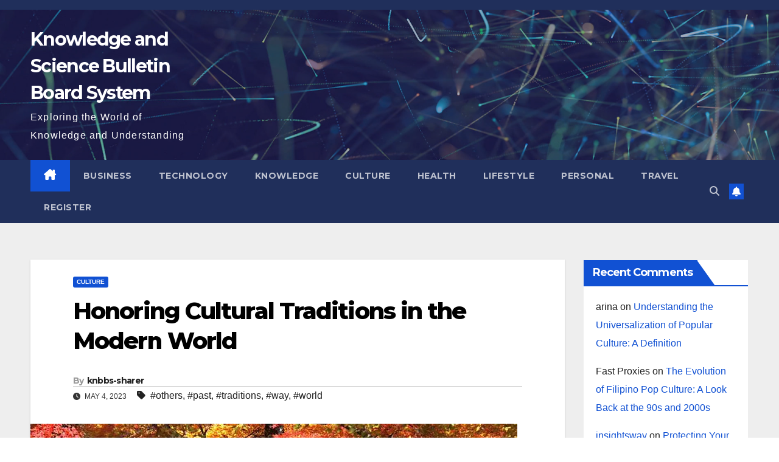

--- FILE ---
content_type: text/html; charset=UTF-8
request_url: https://www.knbbs.com/honoring-cultural-traditions-in-the-modern-world/
body_size: 21955
content:
<!DOCTYPE html>
<html lang="en-US">
<head>
<meta charset="UTF-8">
<meta name="viewport" content="width=device-width, initial-scale=1">
<link rel="profile" href="https://gmpg.org/xfn/11">
<style id="jetpack-boost-critical-css">@media all{*,::after,::before{box-sizing:border-box}html{font-family:sans-serif;line-height:1.15;-webkit-text-size-adjust:100%}article,aside,header,main,nav{display:block}body{margin:0;font-family:-apple-system,BlinkMacSystemFont,"Segoe UI",Roboto,"Helvetica Neue",Arial,"Noto Sans",sans-serif,"Apple Color Emoji","Segoe UI Emoji","Segoe UI Symbol","Noto Color Emoji";font-size:1rem;font-weight:400;line-height:1.5;color:#212529;text-align:left;background-color:#fff}h1,h2,h4{margin-top:0;margin-bottom:.5rem}p{margin-top:0;margin-bottom:1rem}ul{margin-top:0;margin-bottom:1rem}a{color:#007bff;text-decoration:none;background-color:transparent}a:not([href]){color:inherit;text-decoration:none}img{vertical-align:middle;border-style:none}svg{overflow:hidden;vertical-align:middle}button{border-radius:0}button,input{margin:0;font-family:inherit;font-size:inherit;line-height:inherit}button,input{overflow:visible}button{text-transform:none}[type=button],[type=submit],button{-webkit-appearance:button}[type=search]{outline-offset:-2px;-webkit-appearance:none}h1,h2,h4{margin-bottom:.5rem;font-weight:500;line-height:1.2}h1{font-size:2.5rem}h2{font-size:2rem}h4{font-size:1.5rem}.small{font-size:80%;font-weight:400}.img-fluid{max-width:100%;height:auto}.container-fluid{width:100%;padding-right:15px;padding-left:15px;margin-right:auto;margin-left:auto}.row{display:-ms-flexbox;display:flex;-ms-flex-wrap:wrap;flex-wrap:wrap;margin-right:-15px;margin-left:-15px}.col-md-3,.col-md-6,.col-md-9{position:relative;width:100%;padding-right:15px;padding-left:15px}@media (min-width:768px){.col-md-3{-ms-flex:0 0 25%;flex:0 0 25%;max-width:25%}.col-md-6{-ms-flex:0 0 50%;flex:0 0 50%;max-width:50%}.col-md-9{-ms-flex:0 0 75%;flex:0 0 75%;max-width:75%}}.form-control{display:block;width:100%;height:calc(1.5em + .75rem + 2px);padding:.375rem .75rem;font-size:1rem;font-weight:400;line-height:1.5;color:#495057;background-color:#fff;background-clip:padding-box;border:1px solid #ced4da;border-radius:.25rem}.form-control::-webkit-input-placeholder{color:#6c757d;opacity:1}.form-control::-moz-placeholder{color:#6c757d;opacity:1}.form-control:-ms-input-placeholder{color:#6c757d;opacity:1}.form-control::-ms-input-placeholder{color:#6c757d;opacity:1}.form-control::placeholder{color:#6c757d;opacity:1}.btn{display:inline-block;font-weight:400;color:#212529;text-align:center;vertical-align:middle;background-color:transparent;border:1px solid transparent;padding:.375rem .75rem;font-size:1rem;line-height:1.5;border-radius:.25rem}.collapse:not(.show){display:none}.dropdown{position:relative}.dropdown-toggle{white-space:nowrap}.dropdown-toggle::after{display:inline-block;margin-left:.255em;vertical-align:.255em;content:"";border-top:.3em solid;border-right:.3em solid transparent;border-bottom:0;border-left:.3em solid transparent}.dropdown-menu{position:absolute;top:100%;left:0;z-index:1000;display:none;float:left;min-width:10rem;padding:.5rem 0;margin:.125rem 0 0;font-size:1rem;color:#212529;text-align:left;list-style:none;background-color:#fff;background-clip:padding-box;border:1px solid rgba(0,0,0,.15);border-radius:.25rem}.input-group{position:relative;display:-ms-flexbox;display:flex;-ms-flex-wrap:wrap;flex-wrap:wrap;-ms-flex-align:stretch;align-items:stretch;width:100%}.input-group>.form-control{position:relative;-ms-flex:1 1 0%;flex:1 1 0%;min-width:0;margin-bottom:0}.input-group>.form-control:not(:last-child){border-top-right-radius:0;border-bottom-right-radius:0}.nav{display:-ms-flexbox;display:flex;-ms-flex-wrap:wrap;flex-wrap:wrap;padding-left:0;margin-bottom:0;list-style:none}.nav-link{display:block;padding:.5rem 1rem}.navbar{position:relative;display:-ms-flexbox;display:flex;-ms-flex-wrap:wrap;flex-wrap:wrap;-ms-flex-align:center;align-items:center;-ms-flex-pack:justify;justify-content:space-between;padding:.5rem 1rem}.navbar .container-fluid{display:-ms-flexbox;display:flex;-ms-flex-wrap:wrap;flex-wrap:wrap;-ms-flex-align:center;align-items:center;-ms-flex-pack:justify;justify-content:space-between}.navbar-nav{display:-ms-flexbox;display:flex;-ms-flex-direction:column;flex-direction:column;padding-left:0;margin-bottom:0;list-style:none}.navbar-nav .nav-link{padding-right:0;padding-left:0}.navbar-collapse{-ms-flex-preferred-size:100%;flex-basis:100%;-ms-flex-positive:1;flex-grow:1;-ms-flex-align:center;align-items:center}.navbar-toggler{padding:.25rem .75rem;font-size:1.25rem;line-height:1;background-color:transparent;border:1px solid transparent;border-radius:.25rem}@media (max-width:991.98px){.navbar-expand-lg>.container-fluid{padding-right:0;padding-left:0}}@media (min-width:992px){.navbar-expand-lg{-ms-flex-flow:row nowrap;flex-flow:row nowrap;-ms-flex-pack:start;justify-content:flex-start}.navbar-expand-lg .navbar-nav{-ms-flex-direction:row;flex-direction:row}.navbar-expand-lg .navbar-nav .nav-link{padding-right:.5rem;padding-left:.5rem}.navbar-expand-lg>.container-fluid{-ms-flex-wrap:nowrap;flex-wrap:nowrap}.navbar-expand-lg .navbar-collapse{display:-ms-flexbox!important;display:flex!important;-ms-flex-preferred-size:auto;flex-basis:auto}.navbar-expand-lg .navbar-toggler{display:none}}.media{display:-ms-flexbox;display:flex;-ms-flex-align:start;align-items:flex-start}.media-body{-ms-flex:1;flex:1}.clearfix::after{display:block;clear:both;content:""}@media (min-width:768px){.d-md-block{display:block!important}}@media (min-width:992px){.d-lg-flex{display:-ms-flexbox!important;display:flex!important}}.align-items-center{-ms-flex-align:center!important;align-items:center!important}.position-relative{position:relative!important}.my-2{margin-top:.5rem!important}.mx-2{margin-right:.5rem!important}.my-2{margin-bottom:.5rem!important}.mx-2{margin-left:.5rem!important}.pr-2{padding-right:.5rem!important}.pl-3{padding-left:1rem!important}.mr-auto,.mx-auto{margin-right:auto!important}.ml-auto,.mx-auto{margin-left:auto!important}@media (min-width:992px){.my-lg-0{margin-top:0!important}.my-lg-0{margin-bottom:0!important}}}@media all{.burger{position:relative;display:block;z-index:12;width:1.75rem;height:1rem;border:none;outline:0;background:0 0;visibility:visible;transform:rotate(0)}.burger-line{position:absolute;display:block;right:0;width:100%;height:2px;border:none;outline:0;opacity:1;transform:rotate(0);background-color:#fff}.burger-line:nth-child(3){top:1rem}.burger-line:first-child{top:0}.burger-line:nth-child(2){top:.5rem}.site-title{font-size:34px;margin-bottom:0;font-weight:700;font-family:Montserrat,sans-serif;letter-spacing:-.05em;line-height:1.3}.navbar-header .site-description{letter-spacing:1.2px;margin-bottom:0}.m-header{display:none}.mg-head-detail{padding:8px 0}.mg-head-detail .info-left{display:block;float:left;margin:0;padding:0}.info-right{display:block;float:right;margin:0;padding:0}.mg-nav-widget-area{padding-bottom:0}.mg-nav-widget-area .site-branding-text .site-title{margin-bottom:5px}.mg-menu-full{position:relative}.mg-headwidget .navbar-wp{position:inherit;left:0;right:0;top:0;margin:0;z-index:999;border-radius:0}.mg-headwidget .navbar-wp .navbar-nav>li>a{padding:10px 22px;font-size:14px;text-transform:uppercase;font-family:Montserrat,sans-serif}.navbar-wp .navbar-nav>li>a.homebtn span{font-size:20px;line-height:.98}.mg-nav-widget-area-back{background-position:center;background-size:cover;background-repeat:no-repeat}.mg-nav-widget-area-back .inner{width:100%;padding:25px 0}.navbar-wp{margin:0;padding:0;border:none;border-radius:0;z-index:1000}.navbar-wp .navbar-nav>li>a{padding:30px 16px;margin-right:0;font-size:16px;letter-spacing:.5px;margin-bottom:0;font-weight:600;text-transform:capitalize;display:block}.navbar-wp .navbar-nav>.active>a{background:0 0}.navbar-wp .dropdown-menu{min-width:250px;padding:0;border:none;border-radius:0;z-index:10;right:auto;left:0}.navbar-wp .dropdown-menu.searchinner{left:inherit!important;right:0!important;padding:10px}.navbar-wp .dropdown-menu.searchinner .btn{border:medium none;border-radius:0 4px 4px 0;height:40px;line-height:25px;padding:5px 15px}.mg-search-box .dropdown-toggle::after{display:none}.mobilehomebtn{display:none;width:30px;text-align:center;line-height:30px;height:30px}.btn-bell{padding:5px;line-height:1;display:inline-flex;align-items:center;justify-content:center}body{padding:0;margin:0;font-family:"Work Sans",sans-serif;font-size:16px;-webkit-font-smoothing:antialiased;font-weight:400;line-height:30px;word-wrap:break-word}.container-fluid{padding-right:50px;padding-left:50px}input[type=search]{border-radius:0;margin-bottom:20px;box-shadow:inherit;padding:6px 12px;line-height:40px;border-width:2px;border-style:solid;width:100%}button{padding:5px 35px;line-height:30px;border-radius:4px;font-weight:700;font-size:14px;border-width:1px;border-style:solid;box-shadow:0 2px 2px 0 rgba(0,0,0,.14),0 3px 1px -2px rgba(0,0,0,.2),0 1px 5px 0 rgba(0,0,0,.12)}.form-control{border-radius:0;margin-bottom:20px;box-shadow:inherit;padding:6px 12px;line-height:40px;border-width:2px;border-style:solid;height:40px}.avatar{border-radius:50px}#content{padding-top:60px;padding-bottom:60px}iframe{max-width:100%}h1{font-size:34px;line-height:40px}h2{font-size:32px;line-height:35px}h4{font-size:24px;line-height:25px}h1,h2,h4{font-weight:700;font-family:Montserrat,sans-serif;letter-spacing:-.05em;line-height:1.3;margin:0 0 1.4rem}img{display:block;margin:0 auto}.btn{padding:2px 26px;line-height:30px;overflow:hidden;position:relative;border-radius:4px;font-weight:700;display:inline-block;border-width:2px;border-style:solid}.mg-sidebar .mg-widget.widget_block,.mg-widget.widget_block{padding:0 20px 10px 20px}.mg-widget .wp-block-group h2{border-width:0 0 2px 0;border-style:solid;margin:0 -20px 20px -20px;font-size:18px;line-height:40px;font-weight:600;padding:0 8px 0 15px;position:relative;width:auto;min-height:40px;height:auto;display:inline-block}.mg-widget .wp-block-group h2::after{width:59vh}.mg-widget .wp-block-group h2::before{width:0;position:absolute;right:-29px;top:0;height:0;border-style:solid;border-width:42px 0 0 30px;content:""}.mg-widget .wp-block-group h2::after{content:"";position:absolute;height:2px;width:200vh;left:0;bottom:-3px}.mg-blog-post-box{margin-bottom:50px;padding:0;box-shadow:0 1px 3px rgba(0,0,0,.15);background:#fff}.mg-blog-post-box>.img-fluid{max-width:100%}.mg-blog-post-box .mg-blog-category{margin-bottom:10px}.mg-blog-post-box .small{font-size:16px;line-height:25px;font-weight:400;padding:20px}.mg-blog-post-box .small.single{line-height:27px;padding:20px 40px 40px 40px;font-size:16px}.mg-blog-post-box .small>p{margin-bottom:20px}.mg-blog-date{padding:0;font-size:12px;margin-right:14px;font-weight:500;text-transform:uppercase}.mg-blog-post-box h1.title.single{overflow:inherit;display:inherit}.mg-blog-category{margin:0;width:auto}.mg-blog-category a{display:inline-block;font-size:10px;padding:4px 6px;line-height:10px;text-transform:uppercase;font-weight:700;border-radius:3px;margin-right:5px}.mg-blog-post-box .mg-header{padding:20px 70px}.mg-blog-post-box .mg-header h1{font-size:38px;font-weight:800;line-height:110%}.mg-blog-post-box .mg-header h4{font-size:14px;font-weight:700;border-bottom:1px solid #ccc;margin-bottom:0}.mg-blog-post-box .mg-header .mg-author-pic img{width:50px;height:50px}.mg-blog-post-box .mg-header .mg-blog-date i,.mg-blog-post-box .mg-header .newsup-tags i{padding-right:4px}.mg-blog-post-box .mg-header .mg-info-author-block{border:none;box-shadow:inherit;margin:0;padding:10px 0}.mg-info-author-block{margin-bottom:30px;margin-top:-50px;padding:20px 40px;box-shadow:0 1px 3px rgba(0,0,0,.15)}.mg-info-author-block a{font-size:14px}.mg-info-author-block h4{font-size:14px;font-weight:700}.mg-info-author-block h4 span{font-size:14px;padding-right:5px}.mg-info-author-block .mg-author-pic img{margin:0 25px 15px 0;float:left;border-radius:50%;box-shadow:0 2px 2px 0 rgba(0,0,0,.14),0 3px 1px -2px rgba(0,0,0,.2),0 1px 5px 0 rgba(0,0,0,.12);width:80px;height:80px}#cancel-comment-reply-link{margin-left:10px}#cancel-comment-reply-link{text-decoration:underline}.mg-sidebar .mg-widget{margin-bottom:30px;padding:10px 20px;border-radius:0;border-width:1px;border-style:solid;overflow-x:hidden}.mg-sidebar .mg-widget ul{padding:0;list-style:none}.mg-sidebar .mg-widget ul li:last-child{border:none;padding-bottom:0;margin-bottom:0}.mg-sidebar .mg-widget ul li{display:block;letter-spacing:.2px;line-height:22px;margin:0 0 10px;overflow:hidden;padding:0;border-width:0 0 1px 0;border-style:solid}.mg-sidebar .mg-widget ul li{padding:10px 0;position:relative}.mg-social{padding:0;margin:0}.ta_upscr{bottom:2%;display:none;height:40px;opacity:1;overflow:hidden;position:fixed;right:10px;text-align:center;width:40px;z-index:9999;border-radius:3px;border-width:2px;border-style:solid;box-shadow:0 2px 2px 0 rgba(0,0,0,.14),0 3px 1px -2px rgba(0,0,0,.2),0 1px 5px 0 rgba(0,0,0,.12)}.ta_upscr i{font-size:16px;line-height:40px}.screen-reader-text{border:0;clip:rect(1px,1px,1px,1px);clip-path:inset(50%);height:1px;margin:-1px;overflow:hidden;padding:0;position:absolute!important;width:1px;word-wrap:normal!important}input[type=search]{margin-bottom:15px}@media (max-width:991.98px){li.active.home{display:none}.m-header{width:100%;padding-right:15px;padding-left:15px;display:flex;justify-content:space-between}.mobilehomebtn{display:block}.desk-header{display:none}.m-header .navbar-toggler{margin-top:.5rem;margin-bottom:.5rem;padding:.5rem .75rem;box-shadow:none}}@media screen and (min-width:240px) and (max-width:767px){.mg-head-detail .info-left,.mg-head-detail .info-right{float:none;text-align:center}.mg-sidebar .mg-widget{margin-bottom:20px}.mg-blog-post-box .mg-header{padding:30px 10px}.navbar-wp .navbar-nav>li>a{padding:10px 16px}.navbar-wp .navbar-nav>.active>a{border-bottom:none}.mg-headwidget .navbar-wp .navbar-nav>li>a{padding:12px 16px}.mg-sidebar{margin:20px 0 0 0}.text-center-xs{text-align:center}li.active.home{display:none}}@media (min-width:768px) and (max-width:991px){.navbar-header{float:none}}@media only screen and (min-width:320px) and (max-width:480px){.mg-head-detail .info-left{float:none;text-align:center;margin:0;float:none}.mg-head-detail .info-right{float:none;text-align:center;margin:0;float:none}.navbar-wp .navbar-nav>li>a{padding:12px}.navbar-wp .mg-search-box{float:left}}@media screen and (min-width:240px) and (max-width:1179px){.container-fluid{padding-right:15px;padding-left:15px}}@media (min-width:508px) and (max-width:991px){.mg-nav-widget-area .site-title a{font-size:31px}}@media (min-width:508px) and (max-width:991px){.mg-nav-widget-area .site-branding-text .site-title a{font-size:30px}}@media only screen and (max-width:640px){.mg-nav-widget-area .site-branding-text .site-title a{font-size:30px}}}@media all{.mg-headwidget .mg-head-detail{background:#202f5b}.mg-headwidget .navbar-wp{background:#202f5b}.mg-headwidget .navbar-wp .navbar-nav>li>a{color:rgba(255,255,255,.71)}.mg-headwidget .navbar-wp .navbar-nav>.active>a{color:#fff;background:#1151d3}a.newsup-categories.category-color-1{background:#1151d3}.navbar-wp .dropdown-menu{background:#1f2024}.mg-search-box .btn{background:#1151d3;border-color:#1151d3;color:#fff}.mg-search-box a{color:rgba(255,255,255,.71)}.mobilehomebtn{background:#1151d3;color:#fff}body{color:#222}button{background:#1151d3;border-color:#1151d3;color:#fff}a{color:#1151d3}.mg-blog-post-box .mg-header h1 a{color:#000}.mg-blog-post-box .small{color:#222}.mg-blog-category a{color:#fff;background:#1151d3}.mg-blog-date{color:#333}.mg-info-author-block{background:#fff;border-color:#eaeaea;color:#222}.mg-info-author-block a{color:#212121}.mg-info-author-block h4{color:#333}.mg-info-author-block h4 span{color:#999}.mg-widget .wp-block-group h2{background:#1151d3;color:#fff;border-color:#1151d3}.mg-widget .wp-block-group h2:before{border-left-color:#1151d3;border-color:transparent transparent transparent #1151d3}.mg-widget .wp-block-group h2::after{background-color:#1151d3}.mg-sidebar .mg-widget{background:#fff;border-color:#eee}.mg-sidebar .mg-widget ul li{border-color:#eee}.mg-sidebar .mg-widget ul li a{color:#222}h1,h2,h4{color:#212121}.btn{background:#1151d3;color:#fff}.btn-theme{background:#1151d3;color:#fff;border-color:#1151d3}.ta_upscr{background:#1151d3;border-color:#1151d3;color:#fff!important}.form-control{border-color:#eef3fb}}@media all{.fa,.fas{-moz-osx-font-smoothing:grayscale;-webkit-font-smoothing:antialiased;display:inline-block;font-style:normal;font-variant:normal;text-rendering:auto;line-height:1}.fa-angle-up:before{content:""}.fa-bell:before{content:""}.fa-clock:before{content:""}.fa-home:before{content:""}.fa-search:before{content:""}.fa-tag:before{content:""}@font-face{font-family:"Font Awesome 5 Free";font-style:normal;font-weight:400;font-display:auto}@font-face{font-family:"Font Awesome 5 Free";font-style:normal;font-weight:900;font-display:auto}.fa,.fas{font-family:"Font Awesome 5 Free"}.fa,.fas{font-weight:900}}</style><meta name='robots' content='index, follow, max-image-preview:large, max-snippet:-1, max-video-preview:-1' />

	<!-- This site is optimized with the Yoast SEO plugin v22.6 - https://yoast.com/wordpress/plugins/seo/ -->
	<title>Honoring Cultural Traditions in the Modern World - Knowledge and Science Bulletin Board System</title>
	<meta name="description" content="Honoring Cultural Traditions in the Modern World - Knowledge and Science Bulletin Board System" />
	<link rel="canonical" href="https://www.knbbs.com/honoring-cultural-traditions-in-the-modern-world/" />
	<script data-jetpack-boost="ignore" type="application/ld+json" class="yoast-schema-graph">{"@context":"https://schema.org","@graph":[{"@type":"Article","@id":"https://www.knbbs.com/honoring-cultural-traditions-in-the-modern-world/#article","isPartOf":{"@id":"https://www.knbbs.com/honoring-cultural-traditions-in-the-modern-world/"},"author":{"name":"knbbs-sharer","@id":"https://www.knbbs.com/#/schema/person/44821306c7c985388294075fac7faac6"},"headline":"Honoring Cultural Traditions in the Modern World","datePublished":"2023-05-04T23:18:19+00:00","dateModified":"2023-05-04T23:18:19+00:00","mainEntityOfPage":{"@id":"https://www.knbbs.com/honoring-cultural-traditions-in-the-modern-world/"},"wordCount":267,"publisher":{"@id":"https://www.knbbs.com/#/schema/person/44821306c7c985388294075fac7faac6"},"image":{"@id":"https://www.knbbs.com/honoring-cultural-traditions-in-the-modern-world/#primaryimage"},"thumbnailUrl":"https://i0.wp.com/www.knbbs.com/wp-content/uploads/2023/05/Honoring-Cultural-Traditions-in-the-Modern-World.jpg?fit=800%2C500&ssl=1","keywords":["others","past","traditions","way","world"],"articleSection":["Culture"],"inLanguage":"en-US"},{"@type":"WebPage","@id":"https://www.knbbs.com/honoring-cultural-traditions-in-the-modern-world/","url":"https://www.knbbs.com/honoring-cultural-traditions-in-the-modern-world/","name":"Honoring Cultural Traditions in the Modern World - Knowledge and Science Bulletin Board System","isPartOf":{"@id":"https://www.knbbs.com/#website"},"primaryImageOfPage":{"@id":"https://www.knbbs.com/honoring-cultural-traditions-in-the-modern-world/#primaryimage"},"image":{"@id":"https://www.knbbs.com/honoring-cultural-traditions-in-the-modern-world/#primaryimage"},"thumbnailUrl":"https://i0.wp.com/www.knbbs.com/wp-content/uploads/2023/05/Honoring-Cultural-Traditions-in-the-Modern-World.jpg?fit=800%2C500&ssl=1","datePublished":"2023-05-04T23:18:19+00:00","dateModified":"2023-05-04T23:18:19+00:00","description":"Honoring Cultural Traditions in the Modern World - Knowledge and Science Bulletin Board System","breadcrumb":{"@id":"https://www.knbbs.com/honoring-cultural-traditions-in-the-modern-world/#breadcrumb"},"inLanguage":"en-US","potentialAction":[{"@type":"ReadAction","target":["https://www.knbbs.com/honoring-cultural-traditions-in-the-modern-world/"]}]},{"@type":"ImageObject","inLanguage":"en-US","@id":"https://www.knbbs.com/honoring-cultural-traditions-in-the-modern-world/#primaryimage","url":"https://i0.wp.com/www.knbbs.com/wp-content/uploads/2023/05/Honoring-Cultural-Traditions-in-the-Modern-World.jpg?fit=800%2C500&ssl=1","contentUrl":"https://i0.wp.com/www.knbbs.com/wp-content/uploads/2023/05/Honoring-Cultural-Traditions-in-the-Modern-World.jpg?fit=800%2C500&ssl=1","width":800,"height":500},{"@type":"BreadcrumbList","@id":"https://www.knbbs.com/honoring-cultural-traditions-in-the-modern-world/#breadcrumb","itemListElement":[{"@type":"ListItem","position":1,"name":"Home","item":"https://www.knbbs.com/"},{"@type":"ListItem","position":2,"name":"Honoring Cultural Traditions in the Modern World"}]},{"@type":"WebSite","@id":"https://www.knbbs.com/#website","url":"https://www.knbbs.com/","name":"Knowledge and Science Bulletin Board System","description":"Exploring the World of Knowledge and Understanding","publisher":{"@id":"https://www.knbbs.com/#/schema/person/44821306c7c985388294075fac7faac6"},"potentialAction":[{"@type":"SearchAction","target":{"@type":"EntryPoint","urlTemplate":"https://www.knbbs.com/?s={search_term_string}"},"query-input":"required name=search_term_string"}],"inLanguage":"en-US"},{"@type":["Person","Organization"],"@id":"https://www.knbbs.com/#/schema/person/44821306c7c985388294075fac7faac6","name":"knbbs-sharer","image":{"@type":"ImageObject","inLanguage":"en-US","@id":"https://www.knbbs.com/#/schema/person/image/","url":"https://i0.wp.com/www.knbbs.com/wp-content/uploads/2023/04/cropped-cropped-logo_20230423_uugai.com-1682213734426.png?fit=512%2C512&ssl=1","contentUrl":"https://i0.wp.com/www.knbbs.com/wp-content/uploads/2023/04/cropped-cropped-logo_20230423_uugai.com-1682213734426.png?fit=512%2C512&ssl=1","width":512,"height":512,"caption":"knbbs-sharer"},"logo":{"@id":"https://www.knbbs.com/#/schema/person/image/"},"description":"Hi, I'm Happy Sharer and I love sharing interesting and useful knowledge with others. I have a passion for learning and enjoy explaining complex concepts in a simple way.","sameAs":["https://www.knbbs.com"],"url":"https://www.knbbs.com/author/knbbs/"}]}</script>
	<!-- / Yoast SEO plugin. -->


<link rel='dns-prefetch' href='//www.knbbs.com' />
<link rel='dns-prefetch' href='//stats.wp.com' />
<link rel='dns-prefetch' href='//fonts.googleapis.com' />
<link rel='dns-prefetch' href='//i0.wp.com' />
<link rel='dns-prefetch' href='//widgets.wp.com' />
<link rel='dns-prefetch' href='//s0.wp.com' />
<link rel='dns-prefetch' href='//0.gravatar.com' />
<link rel='dns-prefetch' href='//1.gravatar.com' />
<link rel='dns-prefetch' href='//2.gravatar.com' />
<link rel='dns-prefetch' href='//c0.wp.com' />
<link rel="alternate" type="application/rss+xml" title="Knowledge and Science Bulletin Board System &raquo; Feed" href="https://www.knbbs.com/feed/" />
<link rel="alternate" type="application/rss+xml" title="Knowledge and Science Bulletin Board System &raquo; Comments Feed" href="https://www.knbbs.com/comments/feed/" />
<link rel="alternate" type="application/rss+xml" title="Knowledge and Science Bulletin Board System &raquo; Honoring Cultural Traditions in the Modern World Comments Feed" href="https://www.knbbs.com/honoring-cultural-traditions-in-the-modern-world/feed/" />

<style id='wp-emoji-styles-inline-css'>

	img.wp-smiley, img.emoji {
		display: inline !important;
		border: none !important;
		box-shadow: none !important;
		height: 1em !important;
		width: 1em !important;
		margin: 0 0.07em !important;
		vertical-align: -0.1em !important;
		background: none !important;
		padding: 0 !important;
	}
</style>
<noscript><link rel='stylesheet' id='wp-block-library-css' href='https://c0.wp.com/c/6.6.2/wp-includes/css/dist/block-library/style.min.css' media='all' />
</noscript><link rel='stylesheet' id='wp-block-library-css' href='https://c0.wp.com/c/6.6.2/wp-includes/css/dist/block-library/style.min.css' media="not all" data-media="all" onload="this.media=this.dataset.media; delete this.dataset.media; this.removeAttribute( 'onload' );" />
<style id='wp-block-library-inline-css'>
.has-text-align-justify{text-align:justify;}
</style>
<style id='wp-block-library-theme-inline-css'>
.wp-block-audio :where(figcaption){color:#555;font-size:13px;text-align:center}.is-dark-theme .wp-block-audio :where(figcaption){color:#ffffffa6}.wp-block-audio{margin:0 0 1em}.wp-block-code{border:1px solid #ccc;border-radius:4px;font-family:Menlo,Consolas,monaco,monospace;padding:.8em 1em}.wp-block-embed :where(figcaption){color:#555;font-size:13px;text-align:center}.is-dark-theme .wp-block-embed :where(figcaption){color:#ffffffa6}.wp-block-embed{margin:0 0 1em}.blocks-gallery-caption{color:#555;font-size:13px;text-align:center}.is-dark-theme .blocks-gallery-caption{color:#ffffffa6}:root :where(.wp-block-image figcaption){color:#555;font-size:13px;text-align:center}.is-dark-theme :root :where(.wp-block-image figcaption){color:#ffffffa6}.wp-block-image{margin:0 0 1em}.wp-block-pullquote{border-bottom:4px solid;border-top:4px solid;color:currentColor;margin-bottom:1.75em}.wp-block-pullquote cite,.wp-block-pullquote footer,.wp-block-pullquote__citation{color:currentColor;font-size:.8125em;font-style:normal;text-transform:uppercase}.wp-block-quote{border-left:.25em solid;margin:0 0 1.75em;padding-left:1em}.wp-block-quote cite,.wp-block-quote footer{color:currentColor;font-size:.8125em;font-style:normal;position:relative}.wp-block-quote.has-text-align-right{border-left:none;border-right:.25em solid;padding-left:0;padding-right:1em}.wp-block-quote.has-text-align-center{border:none;padding-left:0}.wp-block-quote.is-large,.wp-block-quote.is-style-large,.wp-block-quote.is-style-plain{border:none}.wp-block-search .wp-block-search__label{font-weight:700}.wp-block-search__button{border:1px solid #ccc;padding:.375em .625em}:where(.wp-block-group.has-background){padding:1.25em 2.375em}.wp-block-separator.has-css-opacity{opacity:.4}.wp-block-separator{border:none;border-bottom:2px solid;margin-left:auto;margin-right:auto}.wp-block-separator.has-alpha-channel-opacity{opacity:1}.wp-block-separator:not(.is-style-wide):not(.is-style-dots){width:100px}.wp-block-separator.has-background:not(.is-style-dots){border-bottom:none;height:1px}.wp-block-separator.has-background:not(.is-style-wide):not(.is-style-dots){height:2px}.wp-block-table{margin:0 0 1em}.wp-block-table td,.wp-block-table th{word-break:normal}.wp-block-table :where(figcaption){color:#555;font-size:13px;text-align:center}.is-dark-theme .wp-block-table :where(figcaption){color:#ffffffa6}.wp-block-video :where(figcaption){color:#555;font-size:13px;text-align:center}.is-dark-theme .wp-block-video :where(figcaption){color:#ffffffa6}.wp-block-video{margin:0 0 1em}:root :where(.wp-block-template-part.has-background){margin-bottom:0;margin-top:0;padding:1.25em 2.375em}
</style>
<noscript><link rel='stylesheet' id='mediaelement-css' href='https://c0.wp.com/c/6.6.2/wp-includes/js/mediaelement/mediaelementplayer-legacy.min.css' media='all' />
</noscript><link rel='stylesheet' id='mediaelement-css' href='https://c0.wp.com/c/6.6.2/wp-includes/js/mediaelement/mediaelementplayer-legacy.min.css' media="not all" data-media="all" onload="this.media=this.dataset.media; delete this.dataset.media; this.removeAttribute( 'onload' );" />
<noscript><link rel='stylesheet' id='wp-mediaelement-css' href='https://c0.wp.com/c/6.6.2/wp-includes/js/mediaelement/wp-mediaelement.min.css' media='all' />
</noscript><link rel='stylesheet' id='wp-mediaelement-css' href='https://c0.wp.com/c/6.6.2/wp-includes/js/mediaelement/wp-mediaelement.min.css' media="not all" data-media="all" onload="this.media=this.dataset.media; delete this.dataset.media; this.removeAttribute( 'onload' );" />
<style id='jetpack-sharing-buttons-style-inline-css'>
.jetpack-sharing-buttons__services-list{display:flex;flex-direction:row;flex-wrap:wrap;gap:0;list-style-type:none;margin:5px;padding:0}.jetpack-sharing-buttons__services-list.has-small-icon-size{font-size:12px}.jetpack-sharing-buttons__services-list.has-normal-icon-size{font-size:16px}.jetpack-sharing-buttons__services-list.has-large-icon-size{font-size:24px}.jetpack-sharing-buttons__services-list.has-huge-icon-size{font-size:36px}@media print{.jetpack-sharing-buttons__services-list{display:none!important}}.editor-styles-wrapper .wp-block-jetpack-sharing-buttons{gap:0;padding-inline-start:0}ul.jetpack-sharing-buttons__services-list.has-background{padding:1.25em 2.375em}
</style>
<style id='classic-theme-styles-inline-css'>
/*! This file is auto-generated */
.wp-block-button__link{color:#fff;background-color:#32373c;border-radius:9999px;box-shadow:none;text-decoration:none;padding:calc(.667em + 2px) calc(1.333em + 2px);font-size:1.125em}.wp-block-file__button{background:#32373c;color:#fff;text-decoration:none}
</style>
<style id='global-styles-inline-css'>
:root{--wp--preset--aspect-ratio--square: 1;--wp--preset--aspect-ratio--4-3: 4/3;--wp--preset--aspect-ratio--3-4: 3/4;--wp--preset--aspect-ratio--3-2: 3/2;--wp--preset--aspect-ratio--2-3: 2/3;--wp--preset--aspect-ratio--16-9: 16/9;--wp--preset--aspect-ratio--9-16: 9/16;--wp--preset--color--black: #000000;--wp--preset--color--cyan-bluish-gray: #abb8c3;--wp--preset--color--white: #ffffff;--wp--preset--color--pale-pink: #f78da7;--wp--preset--color--vivid-red: #cf2e2e;--wp--preset--color--luminous-vivid-orange: #ff6900;--wp--preset--color--luminous-vivid-amber: #fcb900;--wp--preset--color--light-green-cyan: #7bdcb5;--wp--preset--color--vivid-green-cyan: #00d084;--wp--preset--color--pale-cyan-blue: #8ed1fc;--wp--preset--color--vivid-cyan-blue: #0693e3;--wp--preset--color--vivid-purple: #9b51e0;--wp--preset--gradient--vivid-cyan-blue-to-vivid-purple: linear-gradient(135deg,rgba(6,147,227,1) 0%,rgb(155,81,224) 100%);--wp--preset--gradient--light-green-cyan-to-vivid-green-cyan: linear-gradient(135deg,rgb(122,220,180) 0%,rgb(0,208,130) 100%);--wp--preset--gradient--luminous-vivid-amber-to-luminous-vivid-orange: linear-gradient(135deg,rgba(252,185,0,1) 0%,rgba(255,105,0,1) 100%);--wp--preset--gradient--luminous-vivid-orange-to-vivid-red: linear-gradient(135deg,rgba(255,105,0,1) 0%,rgb(207,46,46) 100%);--wp--preset--gradient--very-light-gray-to-cyan-bluish-gray: linear-gradient(135deg,rgb(238,238,238) 0%,rgb(169,184,195) 100%);--wp--preset--gradient--cool-to-warm-spectrum: linear-gradient(135deg,rgb(74,234,220) 0%,rgb(151,120,209) 20%,rgb(207,42,186) 40%,rgb(238,44,130) 60%,rgb(251,105,98) 80%,rgb(254,248,76) 100%);--wp--preset--gradient--blush-light-purple: linear-gradient(135deg,rgb(255,206,236) 0%,rgb(152,150,240) 100%);--wp--preset--gradient--blush-bordeaux: linear-gradient(135deg,rgb(254,205,165) 0%,rgb(254,45,45) 50%,rgb(107,0,62) 100%);--wp--preset--gradient--luminous-dusk: linear-gradient(135deg,rgb(255,203,112) 0%,rgb(199,81,192) 50%,rgb(65,88,208) 100%);--wp--preset--gradient--pale-ocean: linear-gradient(135deg,rgb(255,245,203) 0%,rgb(182,227,212) 50%,rgb(51,167,181) 100%);--wp--preset--gradient--electric-grass: linear-gradient(135deg,rgb(202,248,128) 0%,rgb(113,206,126) 100%);--wp--preset--gradient--midnight: linear-gradient(135deg,rgb(2,3,129) 0%,rgb(40,116,252) 100%);--wp--preset--font-size--small: 13px;--wp--preset--font-size--medium: 20px;--wp--preset--font-size--large: 36px;--wp--preset--font-size--x-large: 42px;--wp--preset--spacing--20: 0.44rem;--wp--preset--spacing--30: 0.67rem;--wp--preset--spacing--40: 1rem;--wp--preset--spacing--50: 1.5rem;--wp--preset--spacing--60: 2.25rem;--wp--preset--spacing--70: 3.38rem;--wp--preset--spacing--80: 5.06rem;--wp--preset--shadow--natural: 6px 6px 9px rgba(0, 0, 0, 0.2);--wp--preset--shadow--deep: 12px 12px 50px rgba(0, 0, 0, 0.4);--wp--preset--shadow--sharp: 6px 6px 0px rgba(0, 0, 0, 0.2);--wp--preset--shadow--outlined: 6px 6px 0px -3px rgba(255, 255, 255, 1), 6px 6px rgba(0, 0, 0, 1);--wp--preset--shadow--crisp: 6px 6px 0px rgba(0, 0, 0, 1);}:where(.is-layout-flex){gap: 0.5em;}:where(.is-layout-grid){gap: 0.5em;}body .is-layout-flex{display: flex;}.is-layout-flex{flex-wrap: wrap;align-items: center;}.is-layout-flex > :is(*, div){margin: 0;}body .is-layout-grid{display: grid;}.is-layout-grid > :is(*, div){margin: 0;}:where(.wp-block-columns.is-layout-flex){gap: 2em;}:where(.wp-block-columns.is-layout-grid){gap: 2em;}:where(.wp-block-post-template.is-layout-flex){gap: 1.25em;}:where(.wp-block-post-template.is-layout-grid){gap: 1.25em;}.has-black-color{color: var(--wp--preset--color--black) !important;}.has-cyan-bluish-gray-color{color: var(--wp--preset--color--cyan-bluish-gray) !important;}.has-white-color{color: var(--wp--preset--color--white) !important;}.has-pale-pink-color{color: var(--wp--preset--color--pale-pink) !important;}.has-vivid-red-color{color: var(--wp--preset--color--vivid-red) !important;}.has-luminous-vivid-orange-color{color: var(--wp--preset--color--luminous-vivid-orange) !important;}.has-luminous-vivid-amber-color{color: var(--wp--preset--color--luminous-vivid-amber) !important;}.has-light-green-cyan-color{color: var(--wp--preset--color--light-green-cyan) !important;}.has-vivid-green-cyan-color{color: var(--wp--preset--color--vivid-green-cyan) !important;}.has-pale-cyan-blue-color{color: var(--wp--preset--color--pale-cyan-blue) !important;}.has-vivid-cyan-blue-color{color: var(--wp--preset--color--vivid-cyan-blue) !important;}.has-vivid-purple-color{color: var(--wp--preset--color--vivid-purple) !important;}.has-black-background-color{background-color: var(--wp--preset--color--black) !important;}.has-cyan-bluish-gray-background-color{background-color: var(--wp--preset--color--cyan-bluish-gray) !important;}.has-white-background-color{background-color: var(--wp--preset--color--white) !important;}.has-pale-pink-background-color{background-color: var(--wp--preset--color--pale-pink) !important;}.has-vivid-red-background-color{background-color: var(--wp--preset--color--vivid-red) !important;}.has-luminous-vivid-orange-background-color{background-color: var(--wp--preset--color--luminous-vivid-orange) !important;}.has-luminous-vivid-amber-background-color{background-color: var(--wp--preset--color--luminous-vivid-amber) !important;}.has-light-green-cyan-background-color{background-color: var(--wp--preset--color--light-green-cyan) !important;}.has-vivid-green-cyan-background-color{background-color: var(--wp--preset--color--vivid-green-cyan) !important;}.has-pale-cyan-blue-background-color{background-color: var(--wp--preset--color--pale-cyan-blue) !important;}.has-vivid-cyan-blue-background-color{background-color: var(--wp--preset--color--vivid-cyan-blue) !important;}.has-vivid-purple-background-color{background-color: var(--wp--preset--color--vivid-purple) !important;}.has-black-border-color{border-color: var(--wp--preset--color--black) !important;}.has-cyan-bluish-gray-border-color{border-color: var(--wp--preset--color--cyan-bluish-gray) !important;}.has-white-border-color{border-color: var(--wp--preset--color--white) !important;}.has-pale-pink-border-color{border-color: var(--wp--preset--color--pale-pink) !important;}.has-vivid-red-border-color{border-color: var(--wp--preset--color--vivid-red) !important;}.has-luminous-vivid-orange-border-color{border-color: var(--wp--preset--color--luminous-vivid-orange) !important;}.has-luminous-vivid-amber-border-color{border-color: var(--wp--preset--color--luminous-vivid-amber) !important;}.has-light-green-cyan-border-color{border-color: var(--wp--preset--color--light-green-cyan) !important;}.has-vivid-green-cyan-border-color{border-color: var(--wp--preset--color--vivid-green-cyan) !important;}.has-pale-cyan-blue-border-color{border-color: var(--wp--preset--color--pale-cyan-blue) !important;}.has-vivid-cyan-blue-border-color{border-color: var(--wp--preset--color--vivid-cyan-blue) !important;}.has-vivid-purple-border-color{border-color: var(--wp--preset--color--vivid-purple) !important;}.has-vivid-cyan-blue-to-vivid-purple-gradient-background{background: var(--wp--preset--gradient--vivid-cyan-blue-to-vivid-purple) !important;}.has-light-green-cyan-to-vivid-green-cyan-gradient-background{background: var(--wp--preset--gradient--light-green-cyan-to-vivid-green-cyan) !important;}.has-luminous-vivid-amber-to-luminous-vivid-orange-gradient-background{background: var(--wp--preset--gradient--luminous-vivid-amber-to-luminous-vivid-orange) !important;}.has-luminous-vivid-orange-to-vivid-red-gradient-background{background: var(--wp--preset--gradient--luminous-vivid-orange-to-vivid-red) !important;}.has-very-light-gray-to-cyan-bluish-gray-gradient-background{background: var(--wp--preset--gradient--very-light-gray-to-cyan-bluish-gray) !important;}.has-cool-to-warm-spectrum-gradient-background{background: var(--wp--preset--gradient--cool-to-warm-spectrum) !important;}.has-blush-light-purple-gradient-background{background: var(--wp--preset--gradient--blush-light-purple) !important;}.has-blush-bordeaux-gradient-background{background: var(--wp--preset--gradient--blush-bordeaux) !important;}.has-luminous-dusk-gradient-background{background: var(--wp--preset--gradient--luminous-dusk) !important;}.has-pale-ocean-gradient-background{background: var(--wp--preset--gradient--pale-ocean) !important;}.has-electric-grass-gradient-background{background: var(--wp--preset--gradient--electric-grass) !important;}.has-midnight-gradient-background{background: var(--wp--preset--gradient--midnight) !important;}.has-small-font-size{font-size: var(--wp--preset--font-size--small) !important;}.has-medium-font-size{font-size: var(--wp--preset--font-size--medium) !important;}.has-large-font-size{font-size: var(--wp--preset--font-size--large) !important;}.has-x-large-font-size{font-size: var(--wp--preset--font-size--x-large) !important;}
:where(.wp-block-post-template.is-layout-flex){gap: 1.25em;}:where(.wp-block-post-template.is-layout-grid){gap: 1.25em;}
:where(.wp-block-columns.is-layout-flex){gap: 2em;}:where(.wp-block-columns.is-layout-grid){gap: 2em;}
:root :where(.wp-block-pullquote){font-size: 1.5em;line-height: 1.6;}
</style>
<noscript><link rel='stylesheet' id='newsup-fonts-css' href='//fonts.googleapis.com/css?family=Montserrat%3A400%2C500%2C700%2C800%7CWork%2BSans%3A300%2C400%2C500%2C600%2C700%2C800%2C900%26display%3Dswap&#038;subset=latin%2Clatin-ext' media='all' />
</noscript><link rel='stylesheet' id='newsup-fonts-css' href='//fonts.googleapis.com/css?family=Montserrat%3A400%2C500%2C700%2C800%7CWork%2BSans%3A300%2C400%2C500%2C600%2C700%2C800%2C900%26display%3Dswap&#038;subset=latin%2Clatin-ext' media="not all" data-media="all" onload="this.media=this.dataset.media; delete this.dataset.media; this.removeAttribute( 'onload' );" />
<noscript><link rel='stylesheet' id='bootstrap-css' href='https://www.knbbs.com/wp-content/themes/newsup/css/bootstrap.css?ver=6.6.2' media='all' />
</noscript><link rel='stylesheet' id='bootstrap-css' href='https://www.knbbs.com/wp-content/themes/newsup/css/bootstrap.css?ver=6.6.2' media="not all" data-media="all" onload="this.media=this.dataset.media; delete this.dataset.media; this.removeAttribute( 'onload' );" />
<noscript><link rel='stylesheet' id='newsup-style-css' href='https://www.knbbs.com/wp-content/themes/newsup/style.css?ver=6.6.2' media='all' />
</noscript><link rel='stylesheet' id='newsup-style-css' href='https://www.knbbs.com/wp-content/themes/newsup/style.css?ver=6.6.2' media="not all" data-media="all" onload="this.media=this.dataset.media; delete this.dataset.media; this.removeAttribute( 'onload' );" />
<noscript><link rel='stylesheet' id='newsup-default-css' href='https://www.knbbs.com/wp-content/themes/newsup/css/colors/default.css?ver=6.6.2' media='all' />
</noscript><link rel='stylesheet' id='newsup-default-css' href='https://www.knbbs.com/wp-content/themes/newsup/css/colors/default.css?ver=6.6.2' media="not all" data-media="all" onload="this.media=this.dataset.media; delete this.dataset.media; this.removeAttribute( 'onload' );" />
<noscript><link rel='stylesheet' id='font-awesome-5-all-css' href='https://www.knbbs.com/wp-content/themes/newsup/css/font-awesome/css/all.min.css?ver=6.6.2' media='all' />
</noscript><link rel='stylesheet' id='font-awesome-5-all-css' href='https://www.knbbs.com/wp-content/themes/newsup/css/font-awesome/css/all.min.css?ver=6.6.2' media="not all" data-media="all" onload="this.media=this.dataset.media; delete this.dataset.media; this.removeAttribute( 'onload' );" />
<noscript><link rel='stylesheet' id='font-awesome-4-shim-css' href='https://www.knbbs.com/wp-content/themes/newsup/css/font-awesome/css/v4-shims.min.css?ver=6.6.2' media='all' />
</noscript><link rel='stylesheet' id='font-awesome-4-shim-css' href='https://www.knbbs.com/wp-content/themes/newsup/css/font-awesome/css/v4-shims.min.css?ver=6.6.2' media="not all" data-media="all" onload="this.media=this.dataset.media; delete this.dataset.media; this.removeAttribute( 'onload' );" />
<noscript><link rel='stylesheet' id='owl-carousel-css' href='https://www.knbbs.com/wp-content/themes/newsup/css/owl.carousel.css?ver=6.6.2' media='all' />
</noscript><link rel='stylesheet' id='owl-carousel-css' href='https://www.knbbs.com/wp-content/themes/newsup/css/owl.carousel.css?ver=6.6.2' media="not all" data-media="all" onload="this.media=this.dataset.media; delete this.dataset.media; this.removeAttribute( 'onload' );" />
<noscript><link rel='stylesheet' id='smartmenus-css' href='https://www.knbbs.com/wp-content/themes/newsup/css/jquery.smartmenus.bootstrap.css?ver=6.6.2' media='all' />
</noscript><link rel='stylesheet' id='smartmenus-css' href='https://www.knbbs.com/wp-content/themes/newsup/css/jquery.smartmenus.bootstrap.css?ver=6.6.2' media="not all" data-media="all" onload="this.media=this.dataset.media; delete this.dataset.media; this.removeAttribute( 'onload' );" />
<noscript><link rel='stylesheet' id='newsup-custom-css-css' href='https://www.knbbs.com/wp-content/themes/newsup/inc/ansar/customize/css/customizer.css?ver=1.0' media='all' />
</noscript><link rel='stylesheet' id='newsup-custom-css-css' href='https://www.knbbs.com/wp-content/themes/newsup/inc/ansar/customize/css/customizer.css?ver=1.0' media="not all" data-media="all" onload="this.media=this.dataset.media; delete this.dataset.media; this.removeAttribute( 'onload' );" />
<noscript><link rel='stylesheet' id='social-logos-css' href='https://c0.wp.com/p/jetpack/13.4.4/_inc/social-logos/social-logos.min.css' media='all' />
</noscript><link rel='stylesheet' id='social-logos-css' href='https://c0.wp.com/p/jetpack/13.4.4/_inc/social-logos/social-logos.min.css' media="not all" data-media="all" onload="this.media=this.dataset.media; delete this.dataset.media; this.removeAttribute( 'onload' );" />
<noscript><link rel='stylesheet' id='jetpack_css-css' href='https://c0.wp.com/p/jetpack/13.4.4/css/jetpack.css' media='all' />
</noscript><link rel='stylesheet' id='jetpack_css-css' href='https://c0.wp.com/p/jetpack/13.4.4/css/jetpack.css' media="not all" data-media="all" onload="this.media=this.dataset.media; delete this.dataset.media; this.removeAttribute( 'onload' );" />
<script data-jetpack-boost="ignore" src="https://c0.wp.com/c/6.6.2/wp-includes/js/jquery/jquery.min.js" id="jquery-core-js"></script>








<link rel="https://api.w.org/" href="https://www.knbbs.com/wp-json/" /><link rel="alternate" title="JSON" type="application/json" href="https://www.knbbs.com/wp-json/wp/v2/posts/8956" /><link rel="EditURI" type="application/rsd+xml" title="RSD" href="https://www.knbbs.com/xmlrpc.php?rsd" />
<meta name="generator" content="WordPress 6.6.2" />
<link rel='shortlink' href='https://www.knbbs.com/?p=8956' />
<link rel="alternate" title="oEmbed (JSON)" type="application/json+oembed" href="https://www.knbbs.com/wp-json/oembed/1.0/embed?url=https%3A%2F%2Fwww.knbbs.com%2Fhonoring-cultural-traditions-in-the-modern-world%2F" />
<link rel="alternate" title="oEmbed (XML)" type="text/xml+oembed" href="https://www.knbbs.com/wp-json/oembed/1.0/embed?url=https%3A%2F%2Fwww.knbbs.com%2Fhonoring-cultural-traditions-in-the-modern-world%2F&#038;format=xml" />
	<style>img#wpstats{display:none}</style>
				
		<link rel="pingback" href="https://www.knbbs.com/xmlrpc.php"> 
<style type="text/css" id="custom-background-css">
    .wrapper { background-color: #eee; }
</style>
    <style type="text/css">
            body .site-title a,
        body .site-description {
            color: #ffffff;
        }

        .site-branding-text .site-title a {
                font-size: 30px;
            }

            @media only screen and (max-width: 640px) {
                .site-branding-text .site-title a {
                    font-size: 40px;

                }
            }

            @media only screen and (max-width: 375px) {
                .site-branding-text .site-title a {
                    font-size: 32px;

                }
            }

        </style>
    <style class="wpcode-css-snippet"><style>
.call_reg_title{
    display: table;
    font-size: 14px;
    color: #999;
}
.call_reg_inner{
    display: table-cell;
    white-space: nowrap;
    padding: 0 10px;
}
.call_reg_title::before,.call_reg_title::after{
    content: '';
    display: table-cell;
    width: 9999px;
    overflow: hidden;
    background: linear-gradient(#ccc 0,#ccc) center no-repeat;/**这里用线性渐变生成的，也可以用其他方式**/
    background-size: 100% 1px;
}
</style></style>
<!-- Jetpack Open Graph Tags -->
<meta property="og:type" content="article" />
<meta property="og:title" content="Honoring Cultural Traditions in the Modern World" />
<meta property="og:url" content="https://www.knbbs.com/honoring-cultural-traditions-in-the-modern-world/" />
<meta property="og:description" content="as we move forward in the modern world with everything changing around us, it is important to remember our cultural traditions and values that have been passed down to us from our ancestors. these …" />
<meta property="article:published_time" content="2023-05-04T23:18:19+00:00" />
<meta property="article:modified_time" content="2023-05-04T23:18:19+00:00" />
<meta property="og:site_name" content="Knowledge and Science Bulletin Board System" />
<meta property="og:image" content="https://i0.wp.com/www.knbbs.com/wp-content/uploads/2023/05/Honoring-Cultural-Traditions-in-the-Modern-World.jpg?fit=800%2C500&#038;ssl=1" />
<meta property="og:image:width" content="800" />
<meta property="og:image:height" content="500" />
<meta property="og:image:alt" content="" />
<meta property="og:locale" content="en_US" />
<meta name="twitter:text:title" content="Honoring Cultural Traditions in the Modern World" />
<meta name="twitter:image" content="https://i0.wp.com/www.knbbs.com/wp-content/uploads/2023/05/Honoring-Cultural-Traditions-in-the-Modern-World.jpg?fit=800%2C500&#038;ssl=1&#038;w=640" />
<meta name="twitter:card" content="summary_large_image" />

<!-- End Jetpack Open Graph Tags -->
<link rel="icon" href="https://i0.wp.com/www.knbbs.com/wp-content/uploads/2023/04/cropped-logo_20230423_uugai.com-1682213734426.png?fit=32%2C32&#038;ssl=1" sizes="32x32" />
<link rel="icon" href="https://i0.wp.com/www.knbbs.com/wp-content/uploads/2023/04/cropped-logo_20230423_uugai.com-1682213734426.png?fit=192%2C192&#038;ssl=1" sizes="192x192" />
<link rel="apple-touch-icon" href="https://i0.wp.com/www.knbbs.com/wp-content/uploads/2023/04/cropped-logo_20230423_uugai.com-1682213734426.png?fit=180%2C180&#038;ssl=1" />
<meta name="msapplication-TileImage" content="https://i0.wp.com/www.knbbs.com/wp-content/uploads/2023/04/cropped-logo_20230423_uugai.com-1682213734426.png?fit=270%2C270&#038;ssl=1" />
<style id="wpforms-css-vars-root">
				:root {
					--wpforms-field-border-radius: 3px;
--wpforms-field-border-style: solid;
--wpforms-field-border-size: 1px;
--wpforms-field-background-color: #ffffff;
--wpforms-field-border-color: rgba( 0, 0, 0, 0.25 );
--wpforms-field-border-color-spare: rgba( 0, 0, 0, 0.25 );
--wpforms-field-text-color: rgba( 0, 0, 0, 0.7 );
--wpforms-field-menu-color: #ffffff;
--wpforms-label-color: rgba( 0, 0, 0, 0.85 );
--wpforms-label-sublabel-color: rgba( 0, 0, 0, 0.55 );
--wpforms-label-error-color: #d63637;
--wpforms-button-border-radius: 3px;
--wpforms-button-border-style: none;
--wpforms-button-border-size: 1px;
--wpforms-button-background-color: #066aab;
--wpforms-button-border-color: #066aab;
--wpforms-button-text-color: #ffffff;
--wpforms-page-break-color: #066aab;
--wpforms-background-image: none;
--wpforms-background-position: center center;
--wpforms-background-repeat: no-repeat;
--wpforms-background-size: cover;
--wpforms-background-width: 100px;
--wpforms-background-height: 100px;
--wpforms-background-color: rgba( 0, 0, 0, 0 );
--wpforms-background-url: none;
--wpforms-container-padding: 0px;
--wpforms-container-border-style: none;
--wpforms-container-border-width: 1px;
--wpforms-container-border-color: #000000;
--wpforms-container-border-radius: 3px;
--wpforms-field-size-input-height: 43px;
--wpforms-field-size-input-spacing: 15px;
--wpforms-field-size-font-size: 16px;
--wpforms-field-size-line-height: 19px;
--wpforms-field-size-padding-h: 14px;
--wpforms-field-size-checkbox-size: 16px;
--wpforms-field-size-sublabel-spacing: 5px;
--wpforms-field-size-icon-size: 1;
--wpforms-label-size-font-size: 16px;
--wpforms-label-size-line-height: 19px;
--wpforms-label-size-sublabel-font-size: 14px;
--wpforms-label-size-sublabel-line-height: 17px;
--wpforms-button-size-font-size: 17px;
--wpforms-button-size-height: 41px;
--wpforms-button-size-padding-h: 15px;
--wpforms-button-size-margin-top: 10px;
--wpforms-container-shadow-size-box-shadow: none;

				}
			</style></head>
<body class="post-template-default single single-post postid-8956 single-format-standard wp-embed-responsive ta-hide-date-author-in-list" >
<div id="page" class="site">
<a class="skip-link screen-reader-text" href="#content">
Skip to content</a>
  <div class="wrapper" id="custom-background-css">
    <header class="mg-headwidget">
      <!--==================== TOP BAR ====================-->
      <div class="mg-head-detail hidden-xs">
    <div class="container-fluid">
        <div class="row align-items-center">
            <div class="col-md-6 col-xs-12">
                <ul class="info-left">
                                    </ul>
            </div>
            <div class="col-md-6 col-xs-12">
                <ul class="mg-social info-right">
                                    </ul>
            </div>
        </div>
    </div>
</div>
      <div class="clearfix"></div>

      
      <div class="mg-nav-widget-area-back" style='background-image: url("https://www.knbbs.com/wp-content/themes/newsup/images/head-back.jpg" );'>
                <div class="overlay">
          <div class="inner"  style="background-color:rgba(32,47,91,0.4);" > 
              <div class="container-fluid">
                  <div class="mg-nav-widget-area">
                    <div class="row align-items-center">
                      <div class="col-md-3 text-center-xs">
                        <div class="navbar-header">
                          <div class="site-logo">
                                                      </div>
                          <div class="site-branding-text ">
                                                            <p class="site-title"> <a href="https://www.knbbs.com/" rel="home">Knowledge and Science Bulletin Board System</a></p>
                                                            <p class="site-description">Exploring the World of Knowledge and Understanding</p>
                          </div>    
                        </div>
                      </div>
                                          </div>
                  </div>
              </div>
          </div>
        </div>
      </div>
    <div class="mg-menu-full">
      <nav class="navbar navbar-expand-lg navbar-wp">
        <div class="container-fluid">
          <!-- Right nav -->
          <div class="m-header align-items-center">
                            <a class="mobilehomebtn" href="https://www.knbbs.com"><span class="fa-solid fa-house-chimney"></span></a>
              <!-- navbar-toggle -->
              <button class="navbar-toggler mx-auto" type="button" data-toggle="collapse" data-target="#navbar-wp" aria-controls="navbarSupportedContent" aria-expanded="false" aria-label="Toggle navigation">
                <span class="burger">
                  <span class="burger-line"></span>
                  <span class="burger-line"></span>
                  <span class="burger-line"></span>
                </span>
              </button>
              <!-- /navbar-toggle -->
                          <div class="dropdown show mg-search-box pr-2">
                <a class="dropdown-toggle msearch ml-auto" href="#" role="button" id="dropdownMenuLink" data-toggle="dropdown" aria-haspopup="true" aria-expanded="false">
                <i class="fas fa-search"></i>
                </a> 
                <div class="dropdown-menu searchinner" aria-labelledby="dropdownMenuLink">
                    <form role="search" method="get" id="searchform" action="https://www.knbbs.com/">
  <div class="input-group">
    <input type="search" class="form-control" placeholder="Search" value="" name="s" />
    <span class="input-group-btn btn-default">
    <button type="submit" class="btn"> <i class="fas fa-search"></i> </button>
    </span> </div>
</form>                </div>
            </div>
                  <a href="#" target="_blank" class="btn-bell btn-theme mx-2"><i class="fa fa-bell"></i></a>
                      
          </div>
          <!-- /Right nav --> 
          <div class="collapse navbar-collapse" id="navbar-wp">
            <div class="d-md-block">
              <ul id="menu-%e9%a1%b5%e5%a4%b4%e9%a1%b5%e5%b0%be%e8%8f%9c%e5%8d%95" class="nav navbar-nav mr-auto "><li class="active home"><a class="homebtn" href="https://www.knbbs.com"><span class='fa-solid fa-house-chimney'></span></a></li><li id="menu-item-11" class="menu-item menu-item-type-taxonomy menu-item-object-category menu-item-11"><a class="nav-link" title="Business" href="https://www.knbbs.com/category/business/">Business</a></li>
<li id="menu-item-17" class="menu-item menu-item-type-taxonomy menu-item-object-category menu-item-17"><a class="nav-link" title="Technology" href="https://www.knbbs.com/category/technology/">Technology</a></li>
<li id="menu-item-14" class="menu-item menu-item-type-taxonomy menu-item-object-category menu-item-14"><a class="nav-link" title="Knowledge" href="https://www.knbbs.com/category/knowledge/">Knowledge</a></li>
<li id="menu-item-12" class="menu-item menu-item-type-taxonomy menu-item-object-category current-post-ancestor current-menu-parent current-post-parent menu-item-12"><a class="nav-link" title="Culture" href="https://www.knbbs.com/category/culture/">Culture</a></li>
<li id="menu-item-13" class="menu-item menu-item-type-taxonomy menu-item-object-category menu-item-13"><a class="nav-link" title="Health" href="https://www.knbbs.com/category/health/">Health</a></li>
<li id="menu-item-15" class="menu-item menu-item-type-taxonomy menu-item-object-category menu-item-15"><a class="nav-link" title="Lifestyle" href="https://www.knbbs.com/category/lifestyle/">Lifestyle</a></li>
<li id="menu-item-16" class="menu-item menu-item-type-taxonomy menu-item-object-category menu-item-16"><a class="nav-link" title="Personal" href="https://www.knbbs.com/category/personal/">Personal</a></li>
<li id="menu-item-18" class="menu-item menu-item-type-taxonomy menu-item-object-category menu-item-18"><a class="nav-link" title="Travel" href="https://www.knbbs.com/category/travel/">Travel</a></li>
<li id="menu-item-32" class="menu-item menu-item-type-post_type menu-item-object-page menu-item-32"><a class="nav-link" title="REGISTER" href="https://www.knbbs.com/register/">REGISTER</a></li>
</ul>            </div>      
          </div>
          <!-- Right nav -->
          <div class="desk-header d-lg-flex pl-3 ml-auto my-2 my-lg-0 position-relative align-items-center">
                        <div class="dropdown show mg-search-box pr-2">
                <a class="dropdown-toggle msearch ml-auto" href="#" role="button" id="dropdownMenuLink" data-toggle="dropdown" aria-haspopup="true" aria-expanded="false">
                <i class="fas fa-search"></i>
                </a> 
                <div class="dropdown-menu searchinner" aria-labelledby="dropdownMenuLink">
                    <form role="search" method="get" id="searchform" action="https://www.knbbs.com/">
  <div class="input-group">
    <input type="search" class="form-control" placeholder="Search" value="" name="s" />
    <span class="input-group-btn btn-default">
    <button type="submit" class="btn"> <i class="fas fa-search"></i> </button>
    </span> </div>
</form>                </div>
            </div>
                  <a href="#" target="_blank" class="btn-bell btn-theme mx-2"><i class="fa fa-bell"></i></a>
                  </div>
          <!-- /Right nav -->
      </div>
      </nav> <!-- /Navigation -->
    </div>
</header>
<div class="clearfix"></div> <!-- =========================
     Page Content Section      
============================== -->
<main id="content" class="single-class content">
  <!--container-->
    <div class="container-fluid">
      <!--row-->
        <div class="row">
                  <div class="col-lg-9 col-md-8">
                                <div class="mg-blog-post-box"> 
                    <div class="mg-header">
                        <div class="mg-blog-category"><a class="newsup-categories category-color-1" href="https://www.knbbs.com/category/culture/" alt="View all posts in Culture"> 
                                 Culture
                             </a></div>                        <h1 class="title single"> <a title="Permalink to: Honoring Cultural Traditions in the Modern World">
                            Honoring Cultural Traditions in the Modern World</a>
                        </h1>
                                                <div class="media mg-info-author-block"> 
                                                        <a class="mg-author-pic" href="https://www.knbbs.com/author/knbbs/">  </a>
                                                        <div class="media-body">
                                                            <h4 class="media-heading"><span>By</span><a href="https://www.knbbs.com/author/knbbs/">knbbs-sharer</a></h4>
                                                            <span class="mg-blog-date"><i class="fas fa-clock"></i> 
                                    May 4, 2023                                </span>
                                                                <span class="newsup-tags"><i class="fas fa-tag"></i>
                                     <a href="https://www.knbbs.com/tag/others/">#others</a>,  <a href="https://www.knbbs.com/tag/past/">#past</a>,  <a href="https://www.knbbs.com/tag/traditions/">#traditions</a>,  <a href="https://www.knbbs.com/tag/way/">#way</a>, <a href="https://www.knbbs.com/tag/world/">#world</a>                                    </span>
                                                            </div>
                        </div>
                                            </div>
                    <img width="800" height="500" src="https://www.knbbs.com/wp-content/uploads/2023/05/Honoring-Cultural-Traditions-in-the-Modern-World.jpg" class="img-fluid wp-post-image" alt="" decoding="async" fetchpriority="high" srcset="https://i0.wp.com/www.knbbs.com/wp-content/uploads/2023/05/Honoring-Cultural-Traditions-in-the-Modern-World.jpg?w=800&amp;ssl=1 800w, https://i0.wp.com/www.knbbs.com/wp-content/uploads/2023/05/Honoring-Cultural-Traditions-in-the-Modern-World.jpg?resize=300%2C188&amp;ssl=1 300w, https://i0.wp.com/www.knbbs.com/wp-content/uploads/2023/05/Honoring-Cultural-Traditions-in-the-Modern-World.jpg?resize=768%2C480&amp;ssl=1 768w" sizes="(max-width: 800px) 100vw, 800px" />                    <article class="page-content-single small single">
                        <p>Honoring Cultural Traditions in the Modern World</p>
<p>As we move forward in the modern world with everything changing around us, it is important to remember our cultural traditions and values that have been passed down to us from our ancestors. These traditions define who we are and where we come from, and they help us create a sense of belonging and connection with our past.</p>
<p>Even though many traditions have been eroded by time and modernization, there are still many ways in which we can honor and keep them alive. One way is by incorporating these traditions into our daily lives, such as the clothes we wear, the food we eat, the language we speak, the festivals we celebrate, and the rituals we follow.</p>
<p>Another way is by sharing these traditions with others. We must understand that every culture is unique and valuable in its own way. We can learn a lot by learning about other cultures, their beliefs, and their traditions, and it can help foster respect and understanding.</p>
<p>The modern world has also provided us with the means to preserve and showcase our cultural heritage like never before. We can use social media, blogs, and other digital platforms to share our traditions with others and preserve them for future generations.</p>
<p>As we embrace the future, let us not forget our past and our cultural traditions that have shaped us into who we are today. By honoring our traditions, we not only pay respect to our past but also pave the way for a brighter and more tolerant future.</p>
<div class="call_reg_title">
<span class="call_reg_inner">WE WANT YOU</span>
</div>
<div class="call_reg"><p><i>(Note: Do you have knowledge or insights to share? Unlock new opportunities and expand your reach by joining our authors team. Click <a href="//www.knbbs.com/register/" target="_blank" data-wpel-link="external" rel="nofollow external noreferrer noopener">Registration</a> to join us and share your expertise with our readers.)</i></p></div><hr />
<p>Speech tips:</p>
<p><strong>Please note that any statements involving politics will not be approved.<br /></strong></p>
<hr />
<p> </p>
<div class="sharedaddy sd-sharing-enabled"><div class="robots-nocontent sd-block sd-social sd-social-icon-text sd-sharing"><h3 class="sd-title">Share this:</h3><div class="sd-content"><ul><li class="share-twitter"><a rel="nofollow noopener noreferrer" data-shared="sharing-twitter-8956" class="share-twitter sd-button share-icon" href="https://www.knbbs.com/honoring-cultural-traditions-in-the-modern-world/?share=twitter" target="_blank" title="Click to share on Twitter" ><span>Twitter</span></a></li><li class="share-facebook"><a rel="nofollow noopener noreferrer" data-shared="sharing-facebook-8956" class="share-facebook sd-button share-icon" href="https://www.knbbs.com/honoring-cultural-traditions-in-the-modern-world/?share=facebook" target="_blank" title="Click to share on Facebook" ><span>Facebook</span></a></li><li class="share-print"><a rel="nofollow noopener noreferrer" data-shared="" class="share-print sd-button share-icon" href="https://www.knbbs.com/honoring-cultural-traditions-in-the-modern-world/#print" target="_blank" title="Click to print" ><span>Print</span></a></li><li class="share-email"><a rel="nofollow noopener noreferrer" data-shared="" class="share-email sd-button share-icon" href="/cdn-cgi/l/email-protection#[base64]" target="_blank" title="Click to email a link to a friend" data-email-share-error-title="Do you have email set up?" data-email-share-error-text="If you&#039;re having problems sharing via email, you might not have email set up for your browser. You may need to create a new email yourself." data-email-share-nonce="f4ed0e7888" data-email-share-track-url="https://www.knbbs.com/honoring-cultural-traditions-in-the-modern-world/?share=email"><span>Email</span></a></li><li class="share-linkedin"><a rel="nofollow noopener noreferrer" data-shared="sharing-linkedin-8956" class="share-linkedin sd-button share-icon" href="https://www.knbbs.com/honoring-cultural-traditions-in-the-modern-world/?share=linkedin" target="_blank" title="Click to share on LinkedIn" ><span>LinkedIn</span></a></li><li class="share-reddit"><a rel="nofollow noopener noreferrer" data-shared="" class="share-reddit sd-button share-icon" href="https://www.knbbs.com/honoring-cultural-traditions-in-the-modern-world/?share=reddit" target="_blank" title="Click to share on Reddit" ><span>Reddit</span></a></li><li class="share-tumblr"><a rel="nofollow noopener noreferrer" data-shared="" class="share-tumblr sd-button share-icon" href="https://www.knbbs.com/honoring-cultural-traditions-in-the-modern-world/?share=tumblr" target="_blank" title="Click to share on Tumblr" ><span>Tumblr</span></a></li><li class="share-pinterest"><a rel="nofollow noopener noreferrer" data-shared="sharing-pinterest-8956" class="share-pinterest sd-button share-icon" href="https://www.knbbs.com/honoring-cultural-traditions-in-the-modern-world/?share=pinterest" target="_blank" title="Click to share on Pinterest" ><span>Pinterest</span></a></li><li class="share-pocket"><a rel="nofollow noopener noreferrer" data-shared="" class="share-pocket sd-button share-icon" href="https://www.knbbs.com/honoring-cultural-traditions-in-the-modern-world/?share=pocket" target="_blank" title="Click to share on Pocket" ><span>Pocket</span></a></li><li class="share-telegram"><a rel="nofollow noopener noreferrer" data-shared="" class="share-telegram sd-button share-icon" href="https://www.knbbs.com/honoring-cultural-traditions-in-the-modern-world/?share=telegram" target="_blank" title="Click to share on Telegram" ><span>Telegram</span></a></li><li class="share-jetpack-whatsapp"><a rel="nofollow noopener noreferrer" data-shared="" class="share-jetpack-whatsapp sd-button share-icon" href="https://www.knbbs.com/honoring-cultural-traditions-in-the-modern-world/?share=jetpack-whatsapp" target="_blank" title="Click to share on WhatsApp" ><span>WhatsApp</span></a></li><li class="share-mastodon"><a rel="nofollow noopener noreferrer" data-shared="sharing-mastodon-8956" class="share-mastodon sd-button share-icon" href="https://www.knbbs.com/honoring-cultural-traditions-in-the-modern-world/?share=mastodon" target="_blank" title="Click to share on Mastodon" ><span>Mastodon</span></a></li><li class="share-end"></li></ul></div></div></div><div class='sharedaddy sd-block sd-like jetpack-likes-widget-wrapper jetpack-likes-widget-unloaded' id='like-post-wrapper-219470660-8956-672c67f1a334e' data-src='https://widgets.wp.com/likes/?ver=13.4.4#blog_id=219470660&amp;post_id=8956&amp;origin=www.knbbs.com&amp;obj_id=219470660-8956-672c67f1a334e&amp;n=1' data-name='like-post-frame-219470660-8956-672c67f1a334e' data-title='Like or Reblog'><h3 class="sd-title">Like this:</h3><div class='likes-widget-placeholder post-likes-widget-placeholder' style='height: 55px;'><span class='button'><span>Like</span></span> <span class="loading">Loading...</span></div><span class='sd-text-color'></span><a class='sd-link-color'></a></div><div class='yarpp yarpp-related yarpp-related-website yarpp-template-list'>
<!-- YARPP List -->
<h3>Discovery new post:</h3><ol>
<li><a href="https://www.knbbs.com/discovering-indigenous-traditions-and-practices/" rel="bookmark" title="Discovering indigenous traditions and practices">Discovering indigenous traditions and practices</a></li>
<li><a href="https://www.knbbs.com/exploring-the-diversity-of-indigenous-cultures-around-the-world/" rel="bookmark" title="Exploring the Diversity of Indigenous Cultures Around the World">Exploring the Diversity of Indigenous Cultures Around the World</a></li>
<li><a href="https://www.knbbs.com/celebrating-cultural-traditions-tips-for-immigrants-and-expats/" rel="bookmark" title="Celebrating Cultural Traditions: Tips for Immigrants and Expats">Celebrating Cultural Traditions: Tips for Immigrants and Expats</a></li>
<li><a href="https://www.knbbs.com/exploring-the-worlds-diverse-cultural-traditions/" rel="bookmark" title="Exploring the World&#8217;s Diverse Cultural Traditions">Exploring the World&#8217;s Diverse Cultural Traditions</a></li>
</ol>
</div>
                        <div class="clearfix mb-3"></div>
                        
	<nav class="navigation post-navigation" aria-label="Posts">
		<h2 class="screen-reader-text">Post navigation</h2>
		<div class="nav-links"><div class="nav-previous"><a href="https://www.knbbs.com/the-benefits-of-learning-a-new-language-for-your-career-and-personal-growth/" rel="prev">The Benefits of Learning a New Language for Your Career and Personal Growth <div class="fa fa-angle-double-right"></div><span></span></a></div><div class="nav-next"><a href="https://www.knbbs.com/why-traditions-matter-understanding-the-importance-of-ancestral-heritage/" rel="next"><div class="fa fa-angle-double-left"></div><span></span> Why Traditions Matter: Understanding the Importance of Ancestral Heritage</a></div></div>
	</nav>                                          </article>
                </div>
                        <div class="media mg-info-author-block">
            <a class="mg-author-pic" href="https://www.knbbs.com/author/knbbs/"></a>
                <div class="media-body">
                  <h4 class="media-heading">By <a href ="https://www.knbbs.com/author/knbbs/">knbbs-sharer</a></h4>
                  <p>Hi, I'm Happy Sharer and I love sharing interesting and useful knowledge with others. I have a passion for learning and enjoy explaining complex concepts in a simple way.</p>
                </div>
            </div>
                <div class="mg-featured-slider p-3 mb-4">
            <!--Start mg-realated-slider -->
            <!-- mg-sec-title -->
            <div class="mg-sec-title">
                <h4>Related Post</h4>
            </div>
            <!-- // mg-sec-title -->
            <div class="row">
                <!-- featured_post -->
                                    <!-- blog -->
                    <div class="col-md-4">
                        <div class="mg-blog-post-3 minh back-img mb-md-0 mb-2" 
                                                style="background-image: url('https://www.knbbs.com/wp-content/uploads/2024/06/Unlocking-Cultural-Insights-How-Edgenuity-Transforms-Online-Learning-Experiences.jpg');" >
                            <div class="mg-blog-inner">
                                <div class="mg-blog-category"><a class="newsup-categories category-color-1" href="https://www.knbbs.com/category/culture/" alt="View all posts in Culture"> 
                                 Culture
                             </a></div>                                <h4 class="title"> <a href="https://www.knbbs.com/unlocking-cultural-insights-how-edgenuity-transforms-online-learning-experiences/" title="Permalink to: Unlocking Cultural Insights: How Edgenuity Transforms Online Learning Experiences">
                                  Unlocking Cultural Insights: How Edgenuity Transforms Online Learning Experiences</a>
                                 </h4>
                                <div class="mg-blog-meta"> 
                                                                        <span class="mg-blog-date">
                                        <i class="fas fa-clock"></i>
                                        Jun 3, 2024                                    </span>
                                            <a class="auth" href="https://www.knbbs.com/author/knbbs/">
            <i class="fas fa-user-circle"></i>knbbs-sharer        </a>
     
                                </div>   
                            </div>
                        </div>
                    </div>
                    <!-- blog -->
                                        <!-- blog -->
                    <div class="col-md-4">
                        <div class="mg-blog-post-3 minh back-img mb-md-0 mb-2" 
                                                style="background-image: url('https://www.knbbs.com/wp-content/uploads/2024/05/Unveiling-the-Thrilling-Rummy-Culture-App-Your-Ultimate-Guide-to-Online-Card-Gaming-Revolution.jpg');" >
                            <div class="mg-blog-inner">
                                <div class="mg-blog-category"><a class="newsup-categories category-color-1" href="https://www.knbbs.com/category/culture/" alt="View all posts in Culture"> 
                                 Culture
                             </a></div>                                <h4 class="title"> <a href="https://www.knbbs.com/unveiling-the-thrilling-rummy-culture-app-your-ultimate-guide-to-online-card-gaming-revolution/" title="Permalink to: Unveiling the Thrilling Rummy Culture App: Your Ultimate Guide to Online Card Gaming Revolution">
                                  Unveiling the Thrilling Rummy Culture App: Your Ultimate Guide to Online Card Gaming Revolution</a>
                                 </h4>
                                <div class="mg-blog-meta"> 
                                                                        <span class="mg-blog-date">
                                        <i class="fas fa-clock"></i>
                                        May 29, 2024                                    </span>
                                            <a class="auth" href="https://www.knbbs.com/author/knbbs/">
            <i class="fas fa-user-circle"></i>knbbs-sharer        </a>
     
                                </div>   
                            </div>
                        </div>
                    </div>
                    <!-- blog -->
                                        <!-- blog -->
                    <div class="col-md-4">
                        <div class="mg-blog-post-3 minh back-img mb-md-0 mb-2" 
                                                style="background-image: url('https://www.knbbs.com/wp-content/uploads/2024/05/Unleashing-the-Power-of-Nen-How-Contemporary-Culture-Shapes-the-New-Generation.jpg');" >
                            <div class="mg-blog-inner">
                                <div class="mg-blog-category"><a class="newsup-categories category-color-1" href="https://www.knbbs.com/category/culture/" alt="View all posts in Culture"> 
                                 Culture
                             </a></div>                                <h4 class="title"> <a href="https://www.knbbs.com/unleashing-the-power-of-nen-how-contemporary-culture-shapes-the-new-generation/" title="Permalink to: Unleashing the Power of Nen: How Contemporary Culture Shapes the New Generation">
                                  Unleashing the Power of Nen: How Contemporary Culture Shapes the New Generation</a>
                                 </h4>
                                <div class="mg-blog-meta"> 
                                                                        <span class="mg-blog-date">
                                        <i class="fas fa-clock"></i>
                                        May 27, 2024                                    </span>
                                            <a class="auth" href="https://www.knbbs.com/author/knbbs/">
            <i class="fas fa-user-circle"></i>knbbs-sharer        </a>
     
                                </div>   
                            </div>
                        </div>
                    </div>
                    <!-- blog -->
                                </div> 
        </div>
        <!--End mg-realated-slider -->
                </div>
        <aside class="col-lg-3 col-md-4">
                
<aside id="secondary" class="widget-area" role="complementary">
	<div id="sidebar-right" class="mg-sidebar">
		<div id="block-10" class="mg-widget widget_block">
<div class="wp-block-group"><div class="wp-block-group__inner-container is-layout-flow wp-block-group-is-layout-flow">
<h2 class="wp-block-heading">Recent Comments</h2>


<ol class="wp-block-latest-comments"><li class="wp-block-latest-comments__comment"><article><footer class="wp-block-latest-comments__comment-meta"><span class="wp-block-latest-comments__comment-author">arina</span> on <a class="wp-block-latest-comments__comment-link" href="https://www.knbbs.com/understanding-the-universalization-of-popular-culture-a-definition/#comment-19411">Understanding the Universalization of Popular Culture: A Definition</a></footer></article></li><li class="wp-block-latest-comments__comment"><article><footer class="wp-block-latest-comments__comment-meta"><span class="wp-block-latest-comments__comment-author">Fast Proxies</span> on <a class="wp-block-latest-comments__comment-link" href="https://www.knbbs.com/the-evolution-of-filipino-pop-culture-a-look-back-at-the-90s-and-2000s/#comment-19391">The Evolution of Filipino Pop Culture: A Look Back at the 90s and 2000s</a></footer></article></li><li class="wp-block-latest-comments__comment"><article><footer class="wp-block-latest-comments__comment-meta"><a class="wp-block-latest-comments__comment-author" href="https://insightsway.com/">insightsway</a> on <a class="wp-block-latest-comments__comment-link" href="https://www.knbbs.com/protecting-your-rights-top-5-personal-injury-attorney-strategies-for-maximum-compensation-2/#comment-19387">Protecting Your Rights: Top 5 Personal Injury Attorney Strategies for Maximum Compensation</a></footer></article></li><li class="wp-block-latest-comments__comment"><article><footer class="wp-block-latest-comments__comment-meta"><span class="wp-block-latest-comments__comment-author">Sadaf Nawaz</span> on <a class="wp-block-latest-comments__comment-link" href="https://www.knbbs.com/how-to-win-the-gks-scholarship-tips-and-strategies/#comment-17598">How to Win the GKS Scholarship: Tips and Strategies</a></footer></article></li><li class="wp-block-latest-comments__comment"><article><footer class="wp-block-latest-comments__comment-meta"><span class="wp-block-latest-comments__comment-author">Sadaf Nawaz</span> on <a class="wp-block-latest-comments__comment-link" href="https://www.knbbs.com/how-to-win-the-gks-scholarship-tips-and-strategies/#comment-17600">How to Win the GKS Scholarship: Tips and Strategies</a></footer></article></li></ol></div></div>
</div><div id="block-3" class="mg-widget widget_block">
<div class="wp-block-group"><div class="wp-block-group__inner-container is-layout-flow wp-block-group-is-layout-flow">
<h2 class="wp-block-heading">Recent Posts</h2>


<ul class="wp-block-latest-posts__list wp-block-latest-posts"><li><a class="wp-block-latest-posts__post-title" href="https://www.knbbs.com/unleash-wise-travel-the-ultimate-5-step-guide-to-maximizing-your-travel-card-benefits/">Unleash Wise Travel: The Ultimate 5-Step Guide to Maximizing Your Travel Card Benefits</a></li>
<li><a class="wp-block-latest-posts__post-title" href="https://www.knbbs.com/tech-boom-or-bust-will-irfc-share-prices-soar-in-the-digital-revolution/">Tech Boom or Bust: Will IRFC Share Prices Soar in the Digital Revolution?</a></li>
<li><a class="wp-block-latest-posts__post-title" href="https://www.knbbs.com/protecting-your-rights-top-5-personal-injury-attorney-strategies-for-maximum-compensation-2/">Protecting Your Rights: Top 5 Personal Injury Attorney Strategies for Maximum Compensation</a></li>
<li><a class="wp-block-latest-posts__post-title" href="https://www.knbbs.com/unleash-your-potential-the-ultimate-5-step-guide-to-mastering-the-knowledge-hook/">Unleash Your Potential: The Ultimate 5-Step Guide to Mastering the Knowledge Hook</a></li>
<li><a class="wp-block-latest-posts__post-title" href="https://www.knbbs.com/unlocking-the-future-of-business-a-meta-driven-strategy-for-success-2/">Unlocking the Future of Business: A Meta-Driven Strategy for Success</a></li>
</ul></div></div>
</div><div id="block-5" class="mg-widget widget_block">
<div class="wp-block-group"><div class="wp-block-group__inner-container is-layout-flow wp-block-group-is-layout-flow">
<h2 class="wp-block-heading">Archives</h2>


<ul class="wp-block-archives-list wp-block-archives">	<li><a href='https://www.knbbs.com/2024/06/'>June 2024</a></li>
	<li><a href='https://www.knbbs.com/2024/05/'>May 2024</a></li>
	<li><a href='https://www.knbbs.com/2023/06/'>June 2023</a></li>
	<li><a href='https://www.knbbs.com/2023/05/'>May 2023</a></li>
	<li><a href='https://www.knbbs.com/2023/04/'>April 2023</a></li>
	<li><a href='https://www.knbbs.com/2023/03/'>March 2023</a></li>
	<li><a href='https://www.knbbs.com/2023/02/'>February 2023</a></li>
	<li><a href='https://www.knbbs.com/2023/01/'>January 2023</a></li>
	<li><a href='https://www.knbbs.com/2022/12/'>December 2022</a></li>
	<li><a href='https://www.knbbs.com/2022/11/'>November 2022</a></li>
	<li><a href='https://www.knbbs.com/2022/10/'>October 2022</a></li>
	<li><a href='https://www.knbbs.com/2022/09/'>September 2022</a></li>
	<li><a href='https://www.knbbs.com/2022/08/'>August 2022</a></li>
	<li><a href='https://www.knbbs.com/2022/07/'>July 2022</a></li>
</ul></div></div>
</div><div id="block-6" class="mg-widget widget_block">
<div class="wp-block-group"><div class="wp-block-group__inner-container is-layout-flow wp-block-group-is-layout-flow">
<h2 class="wp-block-heading">Archives</h2>


<ul class="wp-block-categories-list wp-block-categories">	<li class="cat-item cat-item-2"><a href="https://www.knbbs.com/category/business/">Business</a>
</li>
	<li class="cat-item cat-item-9"><a href="https://www.knbbs.com/category/culture/">Culture</a>
</li>
	<li class="cat-item cat-item-7"><a href="https://www.knbbs.com/category/health/">Health</a>
</li>
	<li class="cat-item cat-item-8"><a href="https://www.knbbs.com/category/knowledge/">Knowledge</a>
</li>
	<li class="cat-item cat-item-5"><a href="https://www.knbbs.com/category/lifestyle/">Lifestyle</a>
</li>
	<li class="cat-item cat-item-10"><a href="https://www.knbbs.com/category/personal/">Personal</a>
</li>
	<li class="cat-item cat-item-4"><a href="https://www.knbbs.com/category/technology/">Technology</a>
</li>
	<li class="cat-item cat-item-6"><a href="https://www.knbbs.com/category/travel/">Travel</a>
</li>
</ul></div></div>
</div><div id="block-11" class="mg-widget widget_block">
<div class="wp-block-group"><div class="wp-block-group__inner-container is-layout-constrained wp-block-group-is-layout-constrained">
<h2 class="wp-block-heading">Tags</h2>


<p class="wp-block-tag-cloud"><a href="https://www.knbbs.com/tag/business/" class="tag-cloud-link tag-link-36 tag-link-position-1" style="font-size: 64.638888888889%;" aria-label="Business (35,150 items)">Business</a>
<a href="https://www.knbbs.com/tag/businesses/" class="tag-cloud-link tag-link-543 tag-link-position-2" style="font-size: 19.652777777778%;" aria-label="businesses (13,810 items)">businesses</a>
<a href="https://www.knbbs.com/tag/care/" class="tag-cloud-link tag-link-112 tag-link-position-3" style="font-size: 7.5833333333333%;" aria-label="care (10,745 items)">care</a>
<a href="https://www.knbbs.com/tag/culture/" class="tag-cloud-link tag-link-51 tag-link-position-4" style="font-size: 26.236111111111%;" aria-label="culture (15,672 items)">culture</a>
<a href="https://www.knbbs.com/tag/data/" class="tag-cloud-link tag-link-70 tag-link-position-5" style="font-size: 11.972222222222%;" aria-label="data (11,709 items)">data</a>
<a href="https://www.knbbs.com/tag/development/" class="tag-cloud-link tag-link-268 tag-link-position-6" style="font-size: 1%;" aria-label="development (9,417 items)">development</a>
<a href="https://www.knbbs.com/tag/goals/" class="tag-cloud-link tag-link-169 tag-link-position-7" style="font-size: 25.138888888889%;" aria-label="goals (15,312 items)">goals</a>
<a href="https://www.knbbs.com/tag/growth/" class="tag-cloud-link tag-link-178 tag-link-position-8" style="font-size: 1%;" aria-label="growth (9,410 items)">growth</a>
<a href="https://www.knbbs.com/tag/health/" class="tag-cloud-link tag-link-77 tag-link-position-9" style="font-size: 80%;" aria-label="health (48,984 items)">health</a>
<a href="https://www.knbbs.com/tag/healthcare/" class="tag-cloud-link tag-link-67 tag-link-position-10" style="font-size: 9.7777777777778%;" aria-label="healthcare (11,215 items)">healthcare</a>
<a href="https://www.knbbs.com/tag/individuals/" class="tag-cloud-link tag-link-187 tag-link-position-11" style="font-size: 4.2916666666667%;" aria-label="individuals (9,979 items)">individuals</a>
<a href="https://www.knbbs.com/tag/information/" class="tag-cloud-link tag-link-262 tag-link-position-12" style="font-size: 31.722222222222%;" aria-label="information (17,780 items)">information</a>
<a href="https://www.knbbs.com/tag/life/" class="tag-cloud-link tag-link-44 tag-link-position-13" style="font-size: 14.166666666667%;" aria-label="life (12,382 items)">life</a>
<a href="https://www.knbbs.com/tag/people/" class="tag-cloud-link tag-link-45 tag-link-position-14" style="font-size: 13.069444444444%;" aria-label="people (12,076 items)">people</a>
<a href="https://www.knbbs.com/tag/services/" class="tag-cloud-link tag-link-921 tag-link-position-15" style="font-size: 3.1944444444444%;" aria-label="services (9,867 items)">services</a>
<a href="https://www.knbbs.com/tag/skills/" class="tag-cloud-link tag-link-260 tag-link-position-16" style="font-size: 4.2916666666667%;" aria-label="skills (9,943 items)">skills</a>
<a href="https://www.knbbs.com/tag/technology/" class="tag-cloud-link tag-link-11 tag-link-position-17" style="font-size: 4.2916666666667%;" aria-label="technology (10,023 items)">technology</a>
<a href="https://www.knbbs.com/tag/time/" class="tag-cloud-link tag-link-52 tag-link-position-18" style="font-size: 6.4861111111111%;" aria-label="time (10,487 items)">time</a>
<a href="https://www.knbbs.com/tag/travel/" class="tag-cloud-link tag-link-119 tag-link-position-19" style="font-size: 27.333333333333%;" aria-label="travel (16,287 items)">travel</a>
<a href="https://www.knbbs.com/tag/world/" class="tag-cloud-link tag-link-157 tag-link-position-20" style="font-size: 14.166666666667%;" aria-label="world (12,387 items)">world</a></p></div></div>
</div>	</div>
</aside><!-- #secondary -->
        </aside>
        </div>
      <!--row-->
    </div>
  <!--container-->
</main>
    <div class="container-fluid missed-section mg-posts-sec-inner">
          
        <div class="missed-inner">
            <div class="row">
                                <div class="col-md-12">
                    <div class="mg-sec-title">
                        <!-- mg-sec-title -->
                        <h4>You missed</h4>
                    </div>
                </div>
                                <!--col-md-3-->
                <div class="col-lg-3 col-sm-6 pulse animated">
                    <div class="mg-blog-post-3 minh back-img mb-lg-0"  style="background-image: url('https://www.knbbs.com/wp-content/uploads/2024/06/Unleash-Wise-Travel-The-Ultimate-5-Step-Guide-to-Maximizing-Your-Travel-Card-Benefits.jpg');" >
                        <a class="link-div" href="https://www.knbbs.com/unleash-wise-travel-the-ultimate-5-step-guide-to-maximizing-your-travel-card-benefits/"></a>
                        <div class="mg-blog-inner">
                        <div class="mg-blog-category"><a class="newsup-categories category-color-1" href="https://www.knbbs.com/category/travel/" alt="View all posts in Travel"> 
                                 Travel
                             </a></div> 
                        <h4 class="title"> <a href="https://www.knbbs.com/unleash-wise-travel-the-ultimate-5-step-guide-to-maximizing-your-travel-card-benefits/" title="Permalink to: Unleash Wise Travel: The Ultimate 5-Step Guide to Maximizing Your Travel Card Benefits"> Unleash Wise Travel: The Ultimate 5-Step Guide to Maximizing Your Travel Card Benefits</a> </h4>
                                    <div class="mg-blog-meta"> 
                    <span class="mg-blog-date"><i class="fas fa-clock"></i>
            <a href="https://www.knbbs.com/2024/06/">
                June 7, 2024            </a>
        </span>
            <a class="auth" href="https://www.knbbs.com/author/knbbs/">
            <i class="fas fa-user-circle"></i>knbbs-sharer        </a>
            </div> 
                            </div>
                    </div>
                </div>
                <!--/col-md-3-->
                                <!--col-md-3-->
                <div class="col-lg-3 col-sm-6 pulse animated">
                    <div class="mg-blog-post-3 minh back-img mb-lg-0"  style="background-image: url('https://www.knbbs.com/wp-content/uploads/2024/06/Tech-Boom-or-Bust-Will-IRFC-Share-Prices-Soar-in-the-Digital-Revolution.jpg');" >
                        <a class="link-div" href="https://www.knbbs.com/tech-boom-or-bust-will-irfc-share-prices-soar-in-the-digital-revolution/"></a>
                        <div class="mg-blog-inner">
                        <div class="mg-blog-category"><a class="newsup-categories category-color-1" href="https://www.knbbs.com/category/technology/" alt="View all posts in Technology"> 
                                 Technology
                             </a></div> 
                        <h4 class="title"> <a href="https://www.knbbs.com/tech-boom-or-bust-will-irfc-share-prices-soar-in-the-digital-revolution/" title="Permalink to: Tech Boom or Bust: Will IRFC Share Prices Soar in the Digital Revolution?"> Tech Boom or Bust: Will IRFC Share Prices Soar in the Digital Revolution?</a> </h4>
                                    <div class="mg-blog-meta"> 
                    <span class="mg-blog-date"><i class="fas fa-clock"></i>
            <a href="https://www.knbbs.com/2024/06/">
                June 7, 2024            </a>
        </span>
            <a class="auth" href="https://www.knbbs.com/author/knbbs/">
            <i class="fas fa-user-circle"></i>knbbs-sharer        </a>
            </div> 
                            </div>
                    </div>
                </div>
                <!--/col-md-3-->
                                <!--col-md-3-->
                <div class="col-lg-3 col-sm-6 pulse animated">
                    <div class="mg-blog-post-3 minh back-img mb-lg-0"  style="background-image: url('https://www.knbbs.com/wp-content/uploads/2024/06/Protecting-Your-Rights-Top-5-Personal-Injury-Attorney-Strategies-for-Maximum-Compensation.jpg');" >
                        <a class="link-div" href="https://www.knbbs.com/protecting-your-rights-top-5-personal-injury-attorney-strategies-for-maximum-compensation-2/"></a>
                        <div class="mg-blog-inner">
                        <div class="mg-blog-category"><a class="newsup-categories category-color-1" href="https://www.knbbs.com/category/personal/" alt="View all posts in Personal"> 
                                 Personal
                             </a></div> 
                        <h4 class="title"> <a href="https://www.knbbs.com/protecting-your-rights-top-5-personal-injury-attorney-strategies-for-maximum-compensation-2/" title="Permalink to: Protecting Your Rights: Top 5 Personal Injury Attorney Strategies for Maximum Compensation"> Protecting Your Rights: Top 5 Personal Injury Attorney Strategies for Maximum Compensation</a> </h4>
                                    <div class="mg-blog-meta"> 
                    <span class="mg-blog-date"><i class="fas fa-clock"></i>
            <a href="https://www.knbbs.com/2024/06/">
                June 7, 2024            </a>
        </span>
            <a class="auth" href="https://www.knbbs.com/author/knbbs/">
            <i class="fas fa-user-circle"></i>knbbs-sharer        </a>
            </div> 
                            </div>
                    </div>
                </div>
                <!--/col-md-3-->
                                <!--col-md-3-->
                <div class="col-lg-3 col-sm-6 pulse animated">
                    <div class="mg-blog-post-3 minh back-img mb-lg-0"  style="background-image: url('https://www.knbbs.com/wp-content/uploads/2024/06/Unleash-Your-Potential-The-Ultimate-5-Step-Guide-to-Mastering-the-Knowledge-Hook.jpg');" >
                        <a class="link-div" href="https://www.knbbs.com/unleash-your-potential-the-ultimate-5-step-guide-to-mastering-the-knowledge-hook/"></a>
                        <div class="mg-blog-inner">
                        <div class="mg-blog-category"><a class="newsup-categories category-color-1" href="https://www.knbbs.com/category/knowledge/" alt="View all posts in Knowledge"> 
                                 Knowledge
                             </a></div> 
                        <h4 class="title"> <a href="https://www.knbbs.com/unleash-your-potential-the-ultimate-5-step-guide-to-mastering-the-knowledge-hook/" title="Permalink to: Unleash Your Potential: The Ultimate 5-Step Guide to Mastering the Knowledge Hook"> Unleash Your Potential: The Ultimate 5-Step Guide to Mastering the Knowledge Hook</a> </h4>
                                    <div class="mg-blog-meta"> 
                    <span class="mg-blog-date"><i class="fas fa-clock"></i>
            <a href="https://www.knbbs.com/2024/06/">
                June 7, 2024            </a>
        </span>
            <a class="auth" href="https://www.knbbs.com/author/knbbs/">
            <i class="fas fa-user-circle"></i>knbbs-sharer        </a>
            </div> 
                            </div>
                    </div>
                </div>
                <!--/col-md-3-->
                            </div>
        </div>
            </div>
    <!--==================== FOOTER AREA ====================-->
        <footer class="footer back-img" style="">
        <div class="overlay" style="background-color: ;">
                <!--Start mg-footer-widget-area-->
                <!--End mg-footer-widget-area-->
            <!--Start mg-footer-widget-area-->
        <div class="mg-footer-bottom-area">
            <div class="container-fluid">
                            <div class="row align-items-center">
                    <!--col-md-4-->
                    <div class="col-md-6">
                        <div class="site-logo">
                                                    </div>
                                                <div class="site-branding-text">
                            <p class="site-title-footer"> <a href="https://www.knbbs.com/" rel="home">Knowledge and Science Bulletin Board System</a></p>
                            <p class="site-description-footer">Exploring the World of Knowledge and Understanding</p>
                        </div>
                                            </div>
                    
                    <div class="col-md-6 text-right text-xs">
                        <ul class="mg-social">
                                    <!--/col-md-4-->  
         
                        </ul>
                    </div>
                </div>
                <!--/row-->
            </div>
            <!--/container-->
        </div>
        <!--End mg-footer-widget-area-->
                <div class="mg-footer-copyright">
                        <div class="container-fluid">
            <div class="row">
                 
                <div class="col-md-6 text-xs "> 
                    <p>
                    <a href="https://wordpress.org/">
                    Proudly powered by WordPress                    </a>
                    <span class="sep"> | </span>
                    Theme: Newsup by <a href="https://themeansar.com/" rel="designer">Themeansar</a>.                    </p>
                </div>
                                            <div class="col-md-6 text-md-right text-xs">
                            <ul id="menu-%e9%a1%b5%e5%a4%b4%e9%a1%b5%e5%b0%be%e8%8f%9c%e5%8d%95-1" class="info-right"><li class="menu-item menu-item-type-taxonomy menu-item-object-category menu-item-11"><a class="nav-link" title="Business" href="https://www.knbbs.com/category/business/">Business</a></li>
<li class="menu-item menu-item-type-taxonomy menu-item-object-category menu-item-17"><a class="nav-link" title="Technology" href="https://www.knbbs.com/category/technology/">Technology</a></li>
<li class="menu-item menu-item-type-taxonomy menu-item-object-category menu-item-14"><a class="nav-link" title="Knowledge" href="https://www.knbbs.com/category/knowledge/">Knowledge</a></li>
<li class="menu-item menu-item-type-taxonomy menu-item-object-category current-post-ancestor current-menu-parent current-post-parent menu-item-12"><a class="nav-link" title="Culture" href="https://www.knbbs.com/category/culture/">Culture</a></li>
<li class="menu-item menu-item-type-taxonomy menu-item-object-category menu-item-13"><a class="nav-link" title="Health" href="https://www.knbbs.com/category/health/">Health</a></li>
<li class="menu-item menu-item-type-taxonomy menu-item-object-category menu-item-15"><a class="nav-link" title="Lifestyle" href="https://www.knbbs.com/category/lifestyle/">Lifestyle</a></li>
<li class="menu-item menu-item-type-taxonomy menu-item-object-category menu-item-16"><a class="nav-link" title="Personal" href="https://www.knbbs.com/category/personal/">Personal</a></li>
<li class="menu-item menu-item-type-taxonomy menu-item-object-category menu-item-18"><a class="nav-link" title="Travel" href="https://www.knbbs.com/category/travel/">Travel</a></li>
<li class="menu-item menu-item-type-post_type menu-item-object-page menu-item-32"><a class="nav-link" title="REGISTER" href="https://www.knbbs.com/register/">REGISTER</a></li>
</ul>                        </div>
                                    </div>
            </div>
        </div>
                </div>
        <!--/overlay-->
        </div>
    </footer>
    <!--/footer-->
  </div>
    <!--/wrapper-->
    <!--Scroll To Top-->
        <a href="#" class="ta_upscr bounceInup animated"><i class="fas fa-angle-up"></i></a>
    <!-- /Scroll To Top -->
		
		
	
						<noscript><link rel='stylesheet' id='yarppRelatedCss-css' href='https://www.knbbs.com/wp-content/plugins/yet-another-related-posts-plugin/style/related.css?ver=5.30.10' media='all' />
</noscript><link rel='stylesheet' id='yarppRelatedCss-css' href='https://www.knbbs.com/wp-content/plugins/yet-another-related-posts-plugin/style/related.css?ver=5.30.10' media="not all" data-media="all" onload="this.media=this.dataset.media; delete this.dataset.media; this.removeAttribute( 'onload' );" />
<script data-cfasync="false" src="/cdn-cgi/scripts/5c5dd728/cloudflare-static/email-decode.min.js"></script><script data-jetpack-boost="ignore" src="https://c0.wp.com/p/jetpack/13.4.4/_inc/build/likes/queuehandler.min.js" id="jetpack_likes_queuehandler-js"></script>






	
		<iframe src='https://widgets.wp.com/likes/master.html?ver=20241107#ver=20241107&#038;n=1' scrolling='no' id='likes-master' name='likes-master' style='display:none;'></iframe>
	<div id='likes-other-gravatars' class='wpl-new-layout' role="dialog" aria-hidden="true" tabindex="-1"><div class="likes-text"><span>%d</span></div><ul class="wpl-avatars sd-like-gravatars"></ul></div>
	<script>
window._wpemojiSettings = {"baseUrl":"https:\/\/s.w.org\/images\/core\/emoji\/15.0.3\/72x72\/","ext":".png","svgUrl":"https:\/\/s.w.org\/images\/core\/emoji\/15.0.3\/svg\/","svgExt":".svg","source":{"concatemoji":"https:\/\/www.knbbs.com\/wp-includes\/js\/wp-emoji-release.min.js?ver=6.6.2"}};
/*! This file is auto-generated */
!function(i,n){var o,s,e;function c(e){try{var t={supportTests:e,timestamp:(new Date).valueOf()};sessionStorage.setItem(o,JSON.stringify(t))}catch(e){}}function p(e,t,n){e.clearRect(0,0,e.canvas.width,e.canvas.height),e.fillText(t,0,0);var t=new Uint32Array(e.getImageData(0,0,e.canvas.width,e.canvas.height).data),r=(e.clearRect(0,0,e.canvas.width,e.canvas.height),e.fillText(n,0,0),new Uint32Array(e.getImageData(0,0,e.canvas.width,e.canvas.height).data));return t.every(function(e,t){return e===r[t]})}function u(e,t,n){switch(t){case"flag":return n(e,"\ud83c\udff3\ufe0f\u200d\u26a7\ufe0f","\ud83c\udff3\ufe0f\u200b\u26a7\ufe0f")?!1:!n(e,"\ud83c\uddfa\ud83c\uddf3","\ud83c\uddfa\u200b\ud83c\uddf3")&&!n(e,"\ud83c\udff4\udb40\udc67\udb40\udc62\udb40\udc65\udb40\udc6e\udb40\udc67\udb40\udc7f","\ud83c\udff4\u200b\udb40\udc67\u200b\udb40\udc62\u200b\udb40\udc65\u200b\udb40\udc6e\u200b\udb40\udc67\u200b\udb40\udc7f");case"emoji":return!n(e,"\ud83d\udc26\u200d\u2b1b","\ud83d\udc26\u200b\u2b1b")}return!1}function f(e,t,n){var r="undefined"!=typeof WorkerGlobalScope&&self instanceof WorkerGlobalScope?new OffscreenCanvas(300,150):i.createElement("canvas"),a=r.getContext("2d",{willReadFrequently:!0}),o=(a.textBaseline="top",a.font="600 32px Arial",{});return e.forEach(function(e){o[e]=t(a,e,n)}),o}function t(e){var t=i.createElement("script");t.src=e,t.defer=!0,i.head.appendChild(t)}"undefined"!=typeof Promise&&(o="wpEmojiSettingsSupports",s=["flag","emoji"],n.supports={everything:!0,everythingExceptFlag:!0},e=new Promise(function(e){i.addEventListener("DOMContentLoaded",e,{once:!0})}),new Promise(function(t){var n=function(){try{var e=JSON.parse(sessionStorage.getItem(o));if("object"==typeof e&&"number"==typeof e.timestamp&&(new Date).valueOf()<e.timestamp+604800&&"object"==typeof e.supportTests)return e.supportTests}catch(e){}return null}();if(!n){if("undefined"!=typeof Worker&&"undefined"!=typeof OffscreenCanvas&&"undefined"!=typeof URL&&URL.createObjectURL&&"undefined"!=typeof Blob)try{var e="postMessage("+f.toString()+"("+[JSON.stringify(s),u.toString(),p.toString()].join(",")+"));",r=new Blob([e],{type:"text/javascript"}),a=new Worker(URL.createObjectURL(r),{name:"wpTestEmojiSupports"});return void(a.onmessage=function(e){c(n=e.data),a.terminate(),t(n)})}catch(e){}c(n=f(s,u,p))}t(n)}).then(function(e){for(var t in e)n.supports[t]=e[t],n.supports.everything=n.supports.everything&&n.supports[t],"flag"!==t&&(n.supports.everythingExceptFlag=n.supports.everythingExceptFlag&&n.supports[t]);n.supports.everythingExceptFlag=n.supports.everythingExceptFlag&&!n.supports.flag,n.DOMReady=!1,n.readyCallback=function(){n.DOMReady=!0}}).then(function(){return e}).then(function(){var e;n.supports.everything||(n.readyCallback(),(e=n.source||{}).concatemoji?t(e.concatemoji):e.wpemoji&&e.twemoji&&(t(e.twemoji),t(e.wpemoji)))}))}((window,document),window._wpemojiSettings);
</script><script src="https://c0.wp.com/c/6.6.2/wp-includes/js/jquery/jquery-migrate.min.js" id="jquery-migrate-js"></script><script src="https://www.knbbs.com/wp-content/themes/newsup/js/navigation.js?ver=6.6.2" id="newsup-navigation-js"></script><script src="https://www.knbbs.com/wp-content/themes/newsup/js/bootstrap.js?ver=6.6.2" id="bootstrap-js"></script><script src="https://www.knbbs.com/wp-content/themes/newsup/js/owl.carousel.min.js?ver=6.6.2" id="owl-carousel-min-js"></script><script src="https://www.knbbs.com/wp-content/themes/newsup/js/jquery.smartmenus.js?ver=6.6.2" id="smartmenus-js-js"></script><script src="https://www.knbbs.com/wp-content/themes/newsup/js/jquery.smartmenus.bootstrap.js?ver=6.6.2" id="bootstrap-smartmenus-js-js"></script><script src="https://www.knbbs.com/wp-content/themes/newsup/js/jquery.marquee.js?ver=6.6.2" id="newsup-marquee-js-js"></script><script src="https://www.knbbs.com/wp-content/themes/newsup/js/main.js?ver=6.6.2" id="newsup-main-js-js"></script><script>!function(p){"use strict";!function(t){var s=window,e=document,i=p,c="".concat("https:"===e.location.protocol?"https://":"http://","sdk.51.la/js-sdk-pro.min.js"),n=e.createElement("script"),r=e.getElementsByTagName("script")[0];n.type="text/javascript",n.setAttribute("charset","UTF-8"),n.async=!0,n.src=c,n.id="LA_COLLECT",i.d=n;var o=function(){s.LA.ids.push(i)};s.LA?s.LA.ids&&o():(s.LA=p,s.LA.ids=[],o()),r.parentNode.insertBefore(n,r)}()}({id:"K2fsXSDLV3ydc4N2",ck:"K2fsXSDLV3ydc4N2",autoTrack: true,hashMode: true});</script><script>
			( function() {
				window.onpageshow = function( event ) {
					// Defined window.wpforms means that a form exists on a page.
					// If so and back/forward button has been clicked,
					// force reload a page to prevent the submit button state stuck.
					if ( typeof window.wpforms !== 'undefined' && event.persisted ) {
						window.location.reload();
					}
				};
			}() );
		</script><script>window.addEventListener( 'load', function() {
				document.querySelectorAll( 'link' ).forEach( function( e ) {'not all' === e.media && e.dataset.media && ( e.media = e.dataset.media, delete e.dataset.media );} );
				var e = document.getElementById( 'jetpack-boost-critical-css' );
				e && ( e.media = 'not all' );
			} );</script><script type="text/javascript">
		window.WPCOM_sharing_counts = {"https:\/\/www.knbbs.com\/honoring-cultural-traditions-in-the-modern-world\/":8956};
	</script><script src="https://stats.wp.com/e-202445.js" id="jetpack-stats-js" data-wp-strategy="defer"></script><script id="jetpack-stats-js-after">
_stq = window._stq || [];
_stq.push([ "view", JSON.parse("{\"v\":\"ext\",\"blog\":\"219470660\",\"post\":\"8956\",\"tz\":\"0\",\"srv\":\"www.knbbs.com\",\"j\":\"1:13.4.4\"}") ]);
_stq.push([ "clickTrackerInit", "219470660", "8956" ]);
</script><script src="https://www.knbbs.com/wp-content/themes/newsup/js/custom.js?ver=6.6.2" id="newsup-custom-js"></script><script id="sharing-js-js-extra">
var sharing_js_options = {"lang":"en","counts":"1","is_stats_active":"1"};
</script><script src="https://c0.wp.com/p/jetpack/13.4.4/_inc/build/sharedaddy/sharing.min.js" id="sharing-js-js"></script><script id="sharing-js-js-after">
var windowOpen;
			( function () {
				function matches( el, sel ) {
					return !! (
						el.matches && el.matches( sel ) ||
						el.msMatchesSelector && el.msMatchesSelector( sel )
					);
				}

				document.body.addEventListener( 'click', function ( event ) {
					if ( ! event.target ) {
						return;
					}

					var el;
					if ( matches( event.target, 'a.share-twitter' ) ) {
						el = event.target;
					} else if ( event.target.parentNode && matches( event.target.parentNode, 'a.share-twitter' ) ) {
						el = event.target.parentNode;
					}

					if ( el ) {
						event.preventDefault();

						// If there's another sharing window open, close it.
						if ( typeof windowOpen !== 'undefined' ) {
							windowOpen.close();
						}
						windowOpen = window.open( el.getAttribute( 'href' ), 'wpcomtwitter', 'menubar=1,resizable=1,width=600,height=350' );
						return false;
					}
				} );
			} )();
var windowOpen;
			( function () {
				function matches( el, sel ) {
					return !! (
						el.matches && el.matches( sel ) ||
						el.msMatchesSelector && el.msMatchesSelector( sel )
					);
				}

				document.body.addEventListener( 'click', function ( event ) {
					if ( ! event.target ) {
						return;
					}

					var el;
					if ( matches( event.target, 'a.share-facebook' ) ) {
						el = event.target;
					} else if ( event.target.parentNode && matches( event.target.parentNode, 'a.share-facebook' ) ) {
						el = event.target.parentNode;
					}

					if ( el ) {
						event.preventDefault();

						// If there's another sharing window open, close it.
						if ( typeof windowOpen !== 'undefined' ) {
							windowOpen.close();
						}
						windowOpen = window.open( el.getAttribute( 'href' ), 'wpcomfacebook', 'menubar=1,resizable=1,width=600,height=400' );
						return false;
					}
				} );
			} )();
var windowOpen;
			( function () {
				function matches( el, sel ) {
					return !! (
						el.matches && el.matches( sel ) ||
						el.msMatchesSelector && el.msMatchesSelector( sel )
					);
				}

				document.body.addEventListener( 'click', function ( event ) {
					if ( ! event.target ) {
						return;
					}

					var el;
					if ( matches( event.target, 'a.share-linkedin' ) ) {
						el = event.target;
					} else if ( event.target.parentNode && matches( event.target.parentNode, 'a.share-linkedin' ) ) {
						el = event.target.parentNode;
					}

					if ( el ) {
						event.preventDefault();

						// If there's another sharing window open, close it.
						if ( typeof windowOpen !== 'undefined' ) {
							windowOpen.close();
						}
						windowOpen = window.open( el.getAttribute( 'href' ), 'wpcomlinkedin', 'menubar=1,resizable=1,width=580,height=450' );
						return false;
					}
				} );
			} )();
var windowOpen;
			( function () {
				function matches( el, sel ) {
					return !! (
						el.matches && el.matches( sel ) ||
						el.msMatchesSelector && el.msMatchesSelector( sel )
					);
				}

				document.body.addEventListener( 'click', function ( event ) {
					if ( ! event.target ) {
						return;
					}

					var el;
					if ( matches( event.target, 'a.share-tumblr' ) ) {
						el = event.target;
					} else if ( event.target.parentNode && matches( event.target.parentNode, 'a.share-tumblr' ) ) {
						el = event.target.parentNode;
					}

					if ( el ) {
						event.preventDefault();

						// If there's another sharing window open, close it.
						if ( typeof windowOpen !== 'undefined' ) {
							windowOpen.close();
						}
						windowOpen = window.open( el.getAttribute( 'href' ), 'wpcomtumblr', 'menubar=1,resizable=1,width=450,height=450' );
						return false;
					}
				} );
			} )();
var windowOpen;
			( function () {
				function matches( el, sel ) {
					return !! (
						el.matches && el.matches( sel ) ||
						el.msMatchesSelector && el.msMatchesSelector( sel )
					);
				}

				document.body.addEventListener( 'click', function ( event ) {
					if ( ! event.target ) {
						return;
					}

					var el;
					if ( matches( event.target, 'a.share-pocket' ) ) {
						el = event.target;
					} else if ( event.target.parentNode && matches( event.target.parentNode, 'a.share-pocket' ) ) {
						el = event.target.parentNode;
					}

					if ( el ) {
						event.preventDefault();

						// If there's another sharing window open, close it.
						if ( typeof windowOpen !== 'undefined' ) {
							windowOpen.close();
						}
						windowOpen = window.open( el.getAttribute( 'href' ), 'wpcompocket', 'menubar=1,resizable=1,width=450,height=450' );
						return false;
					}
				} );
			} )();
var windowOpen;
			( function () {
				function matches( el, sel ) {
					return !! (
						el.matches && el.matches( sel ) ||
						el.msMatchesSelector && el.msMatchesSelector( sel )
					);
				}

				document.body.addEventListener( 'click', function ( event ) {
					if ( ! event.target ) {
						return;
					}

					var el;
					if ( matches( event.target, 'a.share-telegram' ) ) {
						el = event.target;
					} else if ( event.target.parentNode && matches( event.target.parentNode, 'a.share-telegram' ) ) {
						el = event.target.parentNode;
					}

					if ( el ) {
						event.preventDefault();

						// If there's another sharing window open, close it.
						if ( typeof windowOpen !== 'undefined' ) {
							windowOpen.close();
						}
						windowOpen = window.open( el.getAttribute( 'href' ), 'wpcomtelegram', 'menubar=1,resizable=1,width=450,height=450' );
						return false;
					}
				} );
			} )();
var windowOpen;
			( function () {
				function matches( el, sel ) {
					return !! (
						el.matches && el.matches( sel ) ||
						el.msMatchesSelector && el.msMatchesSelector( sel )
					);
				}

				document.body.addEventListener( 'click', function ( event ) {
					if ( ! event.target ) {
						return;
					}

					var el;
					if ( matches( event.target, 'a.share-mastodon' ) ) {
						el = event.target;
					} else if ( event.target.parentNode && matches( event.target.parentNode, 'a.share-mastodon' ) ) {
						el = event.target.parentNode;
					}

					if ( el ) {
						event.preventDefault();

						// If there's another sharing window open, close it.
						if ( typeof windowOpen !== 'undefined' ) {
							windowOpen.close();
						}
						windowOpen = window.open( el.getAttribute( 'href' ), 'wpcommastodon', 'menubar=1,resizable=1,width=460,height=400' );
						return false;
					}
				} );
			} )();
</script><script>
	/(trident|msie)/i.test(navigator.userAgent)&&document.getElementById&&window.addEventListener&&window.addEventListener("hashchange",function(){var t,e=location.hash.substring(1);/^[A-z0-9_-]+$/.test(e)&&(t=document.getElementById(e))&&(/^(?:a|select|input|button|textarea)$/i.test(t.tagName)||(t.tabIndex=-1),t.focus())},!1);
	</script><script defer src="https://static.cloudflareinsights.com/beacon.min.js/vcd15cbe7772f49c399c6a5babf22c1241717689176015" integrity="sha512-ZpsOmlRQV6y907TI0dKBHq9Md29nnaEIPlkf84rnaERnq6zvWvPUqr2ft8M1aS28oN72PdrCzSjY4U6VaAw1EQ==" data-cf-beacon='{"version":"2024.11.0","token":"cc07550a5e254a8b94b664ed24c0c52d","r":1,"server_timing":{"name":{"cfCacheStatus":true,"cfEdge":true,"cfExtPri":true,"cfL4":true,"cfOrigin":true,"cfSpeedBrain":true},"location_startswith":null}}' crossorigin="anonymous"></script>
</body>
</html>
<!-- Dynamic page generated in 1.088 seconds. -->
<!-- Cached page generated by WP-Super-Cache on 2024-11-07 07:10:42 -->

<!-- Compression = gzip -->